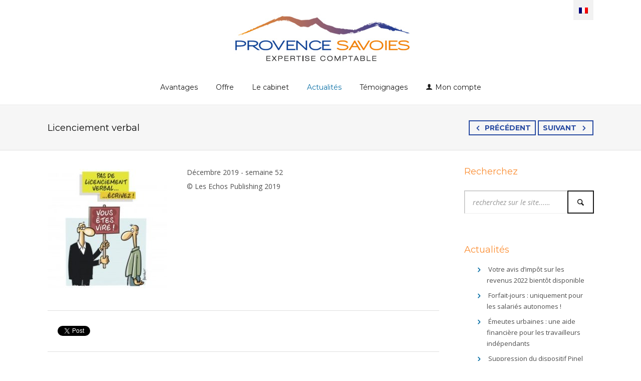

--- FILE ---
content_type: text/html; charset=UTF-8
request_url: https://www.provence-savoies.com/licenciement-verbal/
body_size: 10129
content:

	<!DOCTYPE html>
	<!--[if lt IE 9]>
	<html class="no-js ie lt-ie9" lang="fr-FR"><![endif]-->
	<!--[if IE 9]>
	<html class="no-js ie ie9" lang="fr-FR">   <![endif]-->
	<!--[if (gt IE 9)|!(IE)]><!-->
<html class="no-js no-ie" lang="fr-FR">    <!--<![endif]-->
	<head>
		<meta charset="UTF-8"/>
		<meta name="viewport" content="width=device-width, initial-scale=1, minimum-scale=1"/>
		<!--[if lt IE 9]>
		<script src="http://html5shim.googlecode.com/svn/trunk/html5.js"></script>
		<script src="https://www.provence-savoies.com/wp-content/themes/everything/data/js/selectivizr.min.js"></script>
		<![endif]-->
		<meta name='robots' content='index, follow, max-image-preview:large, max-snippet:-1, max-video-preview:-1' />
	<style>img:is([sizes="auto" i], [sizes^="auto," i]) { contain-intrinsic-size: 3000px 1500px }</style>
	<meta property="og:site_name" content="Provence Savoies" /><meta property="og:title" content="Licenciement verbal - Provence Savoies" /><meta property="og:locale" content="fr_FR" /><meta property="og:url" content="https://www.provence-savoies.com/licenciement-verbal/" /><meta property="og:description" content="L’employeur qui annonce publiquement le licenciement d’un salarié avant la tenue de l’entretien préalable au licenciement prononce un licenciement verbal dépourvu de cause réelle et sérieuse." /><meta property="og:image" content="https://www.provence-savoies.com/wp-content/uploads/2020/07/k4_14657957.jpg" />
	<!-- This site is optimized with the Yoast SEO plugin v25.5 - https://yoast.com/wordpress/plugins/seo/ -->
	<title>Licenciement verbal - Provence Savoies</title>
	<link rel="canonical" href="https://www.provence-savoies.com/licenciement-verbal/" />
	<meta property="og:locale" content="fr_FR" />
	<meta property="og:type" content="article" />
	<meta property="og:title" content="Licenciement verbal - Provence Savoies" />
	<meta property="og:description" content="L’employeur qui annonce publiquement le licenciement d’un salarié avant la tenue de l’entretien préalable au licenciement prononce un licenciement verbal dépourvu de cause réelle et sérieuse. En savoir +" />
	<meta property="og:url" content="https://www.provence-savoies.com/licenciement-verbal/" />
	<meta property="og:site_name" content="Provence Savoies" />
	<meta property="article:published_time" content="2019-12-24T15:00:00+00:00" />
	<meta property="article:modified_time" content="2020-07-08T10:04:47+00:00" />
	<meta property="og:image" content="https://www.provence-savoies.com/wp-content/uploads/2020/07/k4_14657957.jpg" />
	<meta property="og:image:width" content="550" />
	<meta property="og:image:height" content="240" />
	<meta property="og:image:type" content="image/jpeg" />
	<meta name="twitter:card" content="summary_large_image" />
	<script type="application/ld+json" class="yoast-schema-graph">{"@context":"https://schema.org","@graph":[{"@type":"WebPage","@id":"https://www.provence-savoies.com/licenciement-verbal/","url":"https://www.provence-savoies.com/licenciement-verbal/","name":"Licenciement verbal - Provence Savoies","isPartOf":{"@id":"https://www.provence-savoies.com/#website"},"primaryImageOfPage":{"@id":"https://www.provence-savoies.com/licenciement-verbal/#primaryimage"},"image":{"@id":"https://www.provence-savoies.com/licenciement-verbal/#primaryimage"},"thumbnailUrl":"https://www.provence-savoies.com/wp-content/uploads/2020/07/k4_14657957.jpg","datePublished":"2019-12-24T15:00:00+00:00","dateModified":"2020-07-08T10:04:47+00:00","author":{"@id":""},"breadcrumb":{"@id":"https://www.provence-savoies.com/licenciement-verbal/#breadcrumb"},"inLanguage":"fr-FR","potentialAction":[{"@type":"ReadAction","target":["https://www.provence-savoies.com/licenciement-verbal/"]}]},{"@type":"ImageObject","inLanguage":"fr-FR","@id":"https://www.provence-savoies.com/licenciement-verbal/#primaryimage","url":"https://www.provence-savoies.com/wp-content/uploads/2020/07/k4_14657957.jpg","contentUrl":"https://www.provence-savoies.com/wp-content/uploads/2020/07/k4_14657957.jpg","width":550,"height":240},{"@type":"BreadcrumbList","@id":"https://www.provence-savoies.com/licenciement-verbal/#breadcrumb","itemListElement":[{"@type":"ListItem","position":1,"name":"Accueil","item":"https://www.provence-savoies.com/"},{"@type":"ListItem","position":2,"name":"Actualités","item":"https://www.provence-savoies.com/actualites/"},{"@type":"ListItem","position":3,"name":"Licenciement verbal"}]},{"@type":"WebSite","@id":"https://www.provence-savoies.com/#website","url":"https://www.provence-savoies.com/","name":"Provence Savoies","description":"Expert comptable","potentialAction":[{"@type":"SearchAction","target":{"@type":"EntryPoint","urlTemplate":"https://www.provence-savoies.com/?s={search_term_string}"},"query-input":{"@type":"PropertyValueSpecification","valueRequired":true,"valueName":"search_term_string"}}],"inLanguage":"fr-FR"}]}</script>
	<!-- / Yoast SEO plugin. -->


<link rel='dns-prefetch' href='//ajax.googleapis.com' />

<link rel="alternate" type="application/rss+xml" title="Provence Savoies &raquo; Flux" href="https://www.provence-savoies.com/feed/" />
<link rel="alternate" type="application/rss+xml" title="Provence Savoies &raquo; Flux des commentaires" href="https://www.provence-savoies.com/comments/feed/" />
<style id='wp-emoji-styles-inline-css' type='text/css'>

	img.wp-smiley, img.emoji {
		display: inline !important;
		border: none !important;
		box-shadow: none !important;
		height: 1em !important;
		width: 1em !important;
		margin: 0 0.07em !important;
		vertical-align: -0.1em !important;
		background: none !important;
		padding: 0 !important;
	}
</style>
<link data-minify="1" rel='stylesheet' id='wpa-css-css' href='https://www.provence-savoies.com/wp-content/cache/min/1/wp-content/plugins/honeypot/includes/css/wpa.css?ver=1753387565' type='text/css' media='all' />
<link rel='stylesheet' id='wpml-legacy-horizontal-list-0-css' href='https://www.provence-savoies.com/wp-content/plugins/sitepress-multilingual-cms/templates/language-switchers/legacy-list-horizontal/style.min.css?ver=1' type='text/css' media='all' />
<style id='wpml-legacy-horizontal-list-0-inline-css' type='text/css'>
.wpml-ls-statics-shortcode_actions{background-color:#eeeeee;}.wpml-ls-statics-shortcode_actions, .wpml-ls-statics-shortcode_actions .wpml-ls-sub-menu, .wpml-ls-statics-shortcode_actions a {border-color:#cdcdcd;}.wpml-ls-statics-shortcode_actions a, .wpml-ls-statics-shortcode_actions .wpml-ls-sub-menu a, .wpml-ls-statics-shortcode_actions .wpml-ls-sub-menu a:link, .wpml-ls-statics-shortcode_actions li:not(.wpml-ls-current-language) .wpml-ls-link, .wpml-ls-statics-shortcode_actions li:not(.wpml-ls-current-language) .wpml-ls-link:link {color:#444444;background-color:#ffffff;}.wpml-ls-statics-shortcode_actions .wpml-ls-sub-menu a:hover,.wpml-ls-statics-shortcode_actions .wpml-ls-sub-menu a:focus, .wpml-ls-statics-shortcode_actions .wpml-ls-sub-menu a:link:hover, .wpml-ls-statics-shortcode_actions .wpml-ls-sub-menu a:link:focus {color:#000000;background-color:#eeeeee;}.wpml-ls-statics-shortcode_actions .wpml-ls-current-language > a {color:#444444;background-color:#ffffff;}.wpml-ls-statics-shortcode_actions .wpml-ls-current-language:hover>a, .wpml-ls-statics-shortcode_actions .wpml-ls-current-language>a:focus {color:#000000;background-color:#eeeeee;}
</style>
<link data-minify="1" rel='stylesheet' id='everything-style-css' href='https://www.provence-savoies.com/wp-content/cache/min/1/wp-content/themes/everything/data/css/style.min.css?ver=1753387565' type='text/css' media='all' />
<link rel='stylesheet' id='everything-scheme-css' href='https://www.provence-savoies.com/wp-content/themes/everything/data/css/bright.min.css?ver=4.12.1' type='text/css' media='all' />
<link rel='stylesheet' id='everything-mobile-css' href='https://www.provence-savoies.com/wp-content/themes/everything/data/css/mobile.min.css?ver=4.12.1' type='text/css' media='only screen and (max-width: 767px)' />
<link data-minify="1" rel='stylesheet' id='everything-stylesheet-css' href='https://www.provence-savoies.com/wp-content/cache/min/1/wp-content/themes/everything-child/style.css?ver=1753387565' type='text/css' media='all' />
<link data-minify="1" rel='stylesheet' id='ms-main-css' href='https://www.provence-savoies.com/wp-content/cache/min/1/wp-content/plugins/masterslider/public/assets/css/masterslider.main.css?ver=1753387565' type='text/css' media='all' />
<link data-minify="1" rel='stylesheet' id='ms-custom-css' href='https://www.provence-savoies.com/wp-content/cache/min/1/wp-content/uploads/masterslider/custom.css?ver=1753387565' type='text/css' media='all' />
<style id='rocket-lazyload-inline-css' type='text/css'>
.rll-youtube-player{position:relative;padding-bottom:56.23%;height:0;overflow:hidden;max-width:100%;}.rll-youtube-player:focus-within{outline: 2px solid currentColor;outline-offset: 5px;}.rll-youtube-player iframe{position:absolute;top:0;left:0;width:100%;height:100%;z-index:100;background:0 0}.rll-youtube-player img{bottom:0;display:block;left:0;margin:auto;max-width:100%;width:100%;position:absolute;right:0;top:0;border:none;height:auto;-webkit-transition:.4s all;-moz-transition:.4s all;transition:.4s all}.rll-youtube-player img:hover{-webkit-filter:brightness(75%)}.rll-youtube-player .play{height:100%;width:100%;left:0;top:0;position:absolute;background:url(https://www.provence-savoies.com/wp-content/plugins/wp-rocket/assets/img/youtube.png) no-repeat center;background-color: transparent !important;cursor:pointer;border:none;}
</style>
<script type="text/javascript" src="//ajax.googleapis.com/ajax/libs/webfont/1.4.7/webfont.js?ver=1.4.7" id="everything-child-webfont-js"></script>
<script type="text/javascript" src="https://www.provence-savoies.com/wp-includes/js/jquery/jquery.min.js?ver=3.7.1" id="jquery-core-js"></script>
<script type="text/javascript" src="https://www.provence-savoies.com/wp-includes/js/jquery/jquery-migrate.min.js?ver=3.4.1" id="jquery-migrate-js"></script>
<link rel="https://api.w.org/" href="https://www.provence-savoies.com/wp-json/" /><link rel="alternate" title="JSON" type="application/json" href="https://www.provence-savoies.com/wp-json/wp/v2/posts/1243" /><link rel="EditURI" type="application/rsd+xml" title="RSD" href="https://www.provence-savoies.com/xmlrpc.php?rsd" />
<link rel='shortlink' href='https://www.provence-savoies.com/?p=1243' />
<link rel="alternate" title="oEmbed (JSON)" type="application/json+oembed" href="https://www.provence-savoies.com/wp-json/oembed/1.0/embed?url=https%3A%2F%2Fwww.provence-savoies.com%2Flicenciement-verbal%2F" />
<link rel="alternate" title="oEmbed (XML)" type="text/xml+oembed" href="https://www.provence-savoies.com/wp-json/oembed/1.0/embed?url=https%3A%2F%2Fwww.provence-savoies.com%2Flicenciement-verbal%2F&#038;format=xml" />
<meta name="generator" content="WPML ver:4.7.6 stt:1,4;" />

		<!-- GA Google Analytics @ https://m0n.co/ga -->
		<script async src="https://www.googletagmanager.com/gtag/js?id=UA-111382106-1"></script>
		<script>
			window.dataLayer = window.dataLayer || [];
			function gtag(){dataLayer.push(arguments);}
			gtag('js', new Date());
			gtag('config', 'UA-111382106-1');
		</script>

	<script>var ms_grabbing_curosr='https://www.provence-savoies.com/wp-content/plugins/masterslider/public/assets/css/common/grabbing.cur',ms_grab_curosr='https://www.provence-savoies.com/wp-content/plugins/masterslider/public/assets/css/common/grab.cur';</script>
<meta name="generator" content="MasterSlider 3.6.5 - Responsive Touch Image Slider" />
    <script type="text/javascript" src="https://platform.linkedin.com/badges/js/profile.js" async defer></script>
    <link rel="shortcut icon" href="https://www.provence-savoies.com/wp-content/themes/everything/data/img/favicon/p.ico" />
<style>
a,
a.alt:hover,
.alt a:hover,
h1 a:hover, h2 a:hover, h3 a:hover, h4 a:hover, h5 a:hover, h6 a:hover,
.color,
.toggles > div > h3:hover > i,
.nav-menu a:hover,
.nav-menu .current > a, .nav-menu .current > a:hover,
.mobile-nav-menu a:hover,
.mobile-nav-menu .current > a, .mobile-nav-menu .current > a:hover,
.aside-nav-menu a:hover,
.aside-nav-menu .current:not(.current-menu-parent):not(.current-menu-ancestor) > a, .aside-nav-menu .current:not(.current-menu-parent):not(.current-menu-ancestor) > a:hover {
color: #0a70a6;
}
mark,
.background-color,
.sy-pager li.sy-active a {
background-color: #0a70a6;
}
.zoom-hover > .zoom-hover-overlay {
background-color: rgba(10, 112, 166, 0.75);
}
blockquote.bar,
.sticky:before {
border-color: #0a70a6;
}
.mejs-container .mejs-controls .mejs-time-rail .mejs-time-current {
background-color: #0a70a6;
}
</style>
<script>
if (typeof WebFont != 'undefined') {
WebFont.load({
google: {families: ["Open+Sans:400,400italic,700,700italic:greek-ext,cyrillic-ext,latin-ext,cyrillic,greek,latin,vietnamese","Montserrat:400,400italic,700,700italic:cyrillic-ext,latin-ext,cyrillic,latin,vietnamese"]},
active: function() {
if (document.createEvent) {
var e = document.createEvent('HTMLEvents');
e.initEvent('webfontactive', true, false);
document.dispatchEvent(e);
} else {
document.documentElement['webfontactive']++;
}
}
});
}
everythingConfig = {"fancyboxOptions":[],"zoomHoverIcons":{"default":"icon-plus-circled","image":"icon-search","mail":"icon-mail","title":"icon-arrow-line-right"},"captions":{"bricksAllButton":"all"}};
(function($) {
$(document).ready(function($) {
$('.widget_pages, .widget_archive, .widget_categories, .widget_recent_entries, .widget_recent_comments, .widget_display_forums, .widget_display_replies, .widget_display_topics, .widget_display_views').each(function() {
$('ul', this).addClass('fancy alt');
$('li', this).prepend($('<i />', {'class': 'icon-right-open'}));
if ($(this).closest('#content').length > 0) {
$('li > .icon-right-open', this).addClass('color');
}
});
$('.widget_meta, .widget_nav_menu').each(function() {
if ($(this).is('#content .widget')) {
$('> div:has(> ul)', this).replaceWith(function() { return $(this).contents(); });
$('ul:first', this).wrap('<nav class="aside-nav-menu"></nav>');
} else {
$('ul', this).addClass('fancy alt');
$('li', this).prepend($('<i />', {'class': 'icon-right-open'}));
}
});
});
})(jQuery);
</script>
<noscript><style id="rocket-lazyload-nojs-css">.rll-youtube-player, [data-lazy-src]{display:none !important;}</style></noscript>	<meta name="generator" content="WP Rocket 3.19.2.1" data-wpr-features="wpr_lazyload_images wpr_lazyload_iframes wpr_image_dimensions wpr_minify_css wpr_desktop" /></head>

<body class="everything-child-4-12-1-child-1-0 wp-singular post-template-default single single-post postid-1243 single-format-standard wp-theme-everything wp-child-theme-everything-child _masterslider _msp_version_3.6.5 lang-fr layout-open scheme-bright">

<div data-rocket-location-hash="99bb46786fd5bd31bcd7bdc067ad247a" id="wrapper">

	<div id="top-bar"
	     class="outer-container edge-bar fixed">

												
	</div><!-- // .outer-container -->

	<header data-rocket-location-hash="1ff9a29c68296351f496482173f92af6" id="header" class="outer-container detached-background detached-border centered fixed">

		<div data-rocket-location-hash="a07ea42f7826adb30ee53f29399bc39c" class="container">

			<div class="section">

				
<div class="lang_sel_list_horizontal wpml-ls-statics-shortcode_actions wpml-ls wpml-ls-legacy-list-horizontal" id="lang_sel_list">
	<ul><li class="icl-fr wpml-ls-slot-shortcode_actions wpml-ls-item wpml-ls-item-fr wpml-ls-current-language wpml-ls-first-item wpml-ls-last-item wpml-ls-item-legacy-list-horizontal">
				<a href="https://www.provence-savoies.com/licenciement-verbal/" class="wpml-ls-link">
                                                        <img width="18" height="12"
            class="wpml-ls-flag iclflag"
            src="data:image/svg+xml,%3Csvg%20xmlns='http://www.w3.org/2000/svg'%20viewBox='0%200%2018%2012'%3E%3C/svg%3E"
            alt="Français"
           
           
    data-lazy-src="https://www.provence-savoies.com/wp-content/plugins/sitepress-multilingual-cms/res/flags/fr.png" /><noscript><img width="18" height="12"
            class="wpml-ls-flag iclflag"
            src="https://www.provence-savoies.com/wp-content/plugins/sitepress-multilingual-cms/res/flags/fr.png"
            alt="Français"
           
           
    /></noscript></a>
			</li></ul>
</div>

				<span class="helper">
															<a id="mobile-section-toggle" title="Menu"><i
											class="icon-menu"></i></a>
													</span>

				<div>
				<div id="logo" class="shrunken">
										<a href="https://www.provence-savoies.com/" title="Provence Savoies"
					   rel="home"><img width="397" height="118" src="data:image/svg+xml,%3Csvg%20xmlns='http://www.w3.org/2000/svg'%20viewBox='0%200%20397%20118'%3E%3C/svg%3E" class="attachment-full size-full" alt="Provence Savoies" decoding="async" data-lazy-srcset="https://www.provence-savoies.com/wp-content/uploads/2017/08/ProvenceSavoie_Logo.jpg 397w, https://www.provence-savoies.com/wp-content/uploads/2017/08/ProvenceSavoie_Logo-300x89.jpg 300w, https://www.provence-savoies.com/wp-content/uploads/2017/08/ProvenceSavoie_Logo-202x60.jpg 202w, https://www.provence-savoies.com/wp-content/uploads/2017/08/ProvenceSavoie_Logo-56x17.jpg 56w, https://www.provence-savoies.com/wp-content/uploads/2017/08/ProvenceSavoie_Logo-350x104.jpg 350w, https://www.provence-savoies.com/wp-content/uploads/2017/08/ProvenceSavoie_Logo-258x77.jpg 258w, https://www.provence-savoies.com/wp-content/uploads/2017/08/ProvenceSavoie_Logo-112x33.jpg 112w" data-lazy-sizes="(max-width: 397px) 100vw, 397px" data-lazy-src="https://www.provence-savoies.com/wp-content/uploads/2017/08/ProvenceSavoie_Logo.jpg" /><noscript><img width="397" height="118" src="https://www.provence-savoies.com/wp-content/uploads/2017/08/ProvenceSavoie_Logo.jpg" class="attachment-full size-full" alt="Provence Savoies" decoding="async" srcset="https://www.provence-savoies.com/wp-content/uploads/2017/08/ProvenceSavoie_Logo.jpg 397w, https://www.provence-savoies.com/wp-content/uploads/2017/08/ProvenceSavoie_Logo-300x89.jpg 300w, https://www.provence-savoies.com/wp-content/uploads/2017/08/ProvenceSavoie_Logo-202x60.jpg 202w, https://www.provence-savoies.com/wp-content/uploads/2017/08/ProvenceSavoie_Logo-56x17.jpg 56w, https://www.provence-savoies.com/wp-content/uploads/2017/08/ProvenceSavoie_Logo-350x104.jpg 350w, https://www.provence-savoies.com/wp-content/uploads/2017/08/ProvenceSavoie_Logo-258x77.jpg 258w, https://www.provence-savoies.com/wp-content/uploads/2017/08/ProvenceSavoie_Logo-112x33.jpg 112w" sizes="(max-width: 397px) 100vw, 397px" /></noscript></a>
				</div><!-- // #logo -->

									<nav class="nav-menu main">
						<ul id="menu-menu-principal" class=""><li id="menu-item-182" class="menu-item menu-item-type-post_type menu-item-object-page menu-item-182"><a href="https://www.provence-savoies.com/avantages/">Avantages</a></li>
<li id="menu-item-184" class="menu-item menu-item-type-post_type menu-item-object-page menu-item-184"><a href="https://www.provence-savoies.com/offre/">Offre</a></li>
<li id="menu-item-183" class="menu-item menu-item-type-post_type menu-item-object-page menu-item-183"><a href="https://www.provence-savoies.com/le-cabinet/">Le cabinet</a></li>
<li id="menu-item-1832" class="menu-item menu-item-type-post_type menu-item-object-page current current_page_parent menu-item-1832"><a href="https://www.provence-savoies.com/actualites/">Actualités</a></li>
<li id="menu-item-186" class="menu-item menu-item-type-taxonomy menu-item-object-category menu-item-186"><a href="https://www.provence-savoies.com/category/temoignages/">Témoignages</a></li>
<li id="menu-item-5035" class="my-account menu-item menu-item-type-custom menu-item-object-custom menu-item-5035"><a href="https://provence-savoies.neoexpert.eu/login">Mon compte</a></li>
</ul>					</nav>
				
				</div>
				<span class="helper">
													</span>

			</div>

			<div id="mobile-section">

									<nav class="mobile-nav-menu main">
						<ul id="menu-menu-principal-1" class=""><li class="menu-item menu-item-type-post_type menu-item-object-page menu-item-182"><a href="https://www.provence-savoies.com/avantages/">Avantages</a></li>
<li class="menu-item menu-item-type-post_type menu-item-object-page menu-item-184"><a href="https://www.provence-savoies.com/offre/">Offre</a></li>
<li class="menu-item menu-item-type-post_type menu-item-object-page menu-item-183"><a href="https://www.provence-savoies.com/le-cabinet/">Le cabinet</a></li>
<li class="menu-item menu-item-type-post_type menu-item-object-page current current_page_parent menu-item-1832"><a href="https://www.provence-savoies.com/actualites/">Actualités</a></li>
<li class="menu-item menu-item-type-taxonomy menu-item-object-category menu-item-186"><a href="https://www.provence-savoies.com/category/temoignages/">Témoignages</a></li>
<li class="my-account menu-item menu-item-type-custom menu-item-object-custom menu-item-5035"><a href="https://provence-savoies.neoexpert.eu/login">Mon compte</a></li>
</ul>					</nav>
									
			</div>

		</div><!-- // .container -->

	</header><!-- // #header -->


	<div data-rocket-location-hash="8cb5b160a01bbbc9545879faa1bb656d" id="content" class="outer-container detached-background">





<div data-rocket-location-hash="876e03cc9b2c64e04d5bccc3f389c866" id="headline" class="outer-container">

	<div data-rocket-location-hash="ca23f7c07336b7cf8c7766d2ffffc9d9" class="container">

		<section class="section">
			
<div class="nav">

			<a class="button small" href="https://www.provence-savoies.com/trottinettes-electriques/" title="Trottinettes électriques">
			<i class="icon-left-open"></i><span>précédent</span>
		</a>
	
			<a class="button small" href="https://www.provence-savoies.com/revenus-des-travailleurs-independants/" title="Revenus des travailleurs indépendants">
			<span>suivant</span><i class="icon-right-open"></i>
		</a>
	
</div>			<h1>Licenciement verbal</h1>
		</section>

	</div>

</div><!-- // .outer-container -->
	<div class="container">

<div class="main alpha" style="padding: 0 308px 0 0px; margin: 0 -308px 0 -0px;">

	<section class="section">
		<article id="post-1243" class="post hentry post-1243 type-post status-publish format-standard has-post-thumbnail category-dessin">
	<figure class="thumbnail alignleft fixed">
					<div class="">
				<img width="238" height="238" src="data:image/svg+xml,%3Csvg%20xmlns='http://www.w3.org/2000/svg'%20viewBox='0%200%20238%20238'%3E%3C/svg%3E" class="attachment-post-thumbnail size-post-thumbnail wp-post-image" alt="" decoding="async" fetchpriority="high" data-lazy-srcset="https://www.provence-savoies.com/wp-content/uploads/2020/07/k4_14657957-238x238.jpg 238w, https://www.provence-savoies.com/wp-content/uploads/2020/07/k4_14657957-150x150.jpg 150w, https://www.provence-savoies.com/wp-content/uploads/2020/07/k4_14657957-56x56.jpg 56w, https://www.provence-savoies.com/wp-content/uploads/2020/07/k4_14657957-112x112.jpg 112w" data-lazy-sizes="(max-width: 238px) 100vw, 238px" data-lazy-src="https://www.provence-savoies.com/wp-content/uploads/2020/07/k4_14657957-238x238.jpg" /><noscript><img width="238" height="238" src="https://www.provence-savoies.com/wp-content/uploads/2020/07/k4_14657957-238x238.jpg" class="attachment-post-thumbnail size-post-thumbnail wp-post-image" alt="" decoding="async" fetchpriority="high" srcset="https://www.provence-savoies.com/wp-content/uploads/2020/07/k4_14657957-238x238.jpg 238w, https://www.provence-savoies.com/wp-content/uploads/2020/07/k4_14657957-150x150.jpg 150w, https://www.provence-savoies.com/wp-content/uploads/2020/07/k4_14657957-56x56.jpg 56w, https://www.provence-savoies.com/wp-content/uploads/2020/07/k4_14657957-112x112.jpg 112w" sizes="(max-width: 238px) 100vw, 238px" /></noscript>			</div>
			</figure>
<!DOCTYPE html PUBLIC "-//W3C//DTD HTML 4.01 Transitional//EN" "http://www.w3.org/TR/html4/loose.dtd">


         <p>Décembre 2019 - semaine 52</p>
      


 © Les Echos Publishing


2019



</article>
	</section>

		<section class="section"><ul class="meta social"><li><div class="fb-like" data-href="https://www.provence-savoies.com/licenciement-verbal/" data-send="false" data-layout="button_count" data-show-faces="false"></div></li><li><a class="twitter-share-button" href="https://twitter.com/share" data-url="https://www.provence-savoies.com/licenciement-verbal/" data-text="Licenciement verbal" data-count="horizontal">Tweet</a></li><li><div class="g-plusone" data-href="https://www.provence-savoies.com/licenciement-verbal/" data-size="medium" data-annotation="bubble"></div></li></ul></section>	<section class="section"><ul class="meta alt"><li class="published updated"><a href="https://www.provence-savoies.com/2019/12/" title="View all posts from décembre"><i class="icon-clock"></i>24 décembre 2019</a></li></ul></section>	


					</div><aside id="aside-right-2" class="aside beta" style="width: 308px;"><section id="search-2" class="section widget widget_search"><h2 class="title">Recherchez</h2><form method="get" action="https://www.provence-savoies.com/" class="search" role="search"><input type="search" name="s" value="" placeholder="Recherchez sur le site...&hellip;" /><button type="submit"><i class="icon-search"></i></button></form></section>
		<section id="recent-posts-2" class="section widget widget_recent_entries">
		<h2 class="title">Actualités</h2>
		<ul>
											<li>
					<a href="https://www.provence-savoies.com/votre-avis-dimpot-sur-les-revenus-2022-bientot-disponible/">Votre avis d’impôt sur les revenus 2022 bientôt disponible</a>
									</li>
											<li>
					<a href="https://www.provence-savoies.com/forfait-jours-uniquement-pour-les-salaries-autonomes/">Forfait-jours : uniquement pour les salariés autonomes !</a>
									</li>
											<li>
					<a href="https://www.provence-savoies.com/emeutes-urbaines-une-aide-financiere-pour-les-travailleurs-independants/">Émeutes urbaines : une aide financière pour les travailleurs indépendants</a>
									</li>
											<li>
					<a href="https://www.provence-savoies.com/suppression-du-dispositif-pinel/">Suppression du dispositif Pinel</a>
									</li>
											<li>
					<a href="https://www.provence-savoies.com/une-nouvelle-obligation-dinformation-pour-la-restauration-de-plats-a-emporter-ou-a-livrer/">Une nouvelle obligation d’information pour la restauration de plats à emporter ou à livrer</a>
									</li>
					</ul>

		</section></aside>
				</div><!-- // .container -->

			</div><!-- // .outer-container -->

			
			<div data-rocket-location-hash="d5d2d5501cc25467c19fbfacb64ded8a" id="bottom" class="outer-container">

				
<div data-rocket-location-hash="3a6d23777c8213a896ff51f10239ea6d" id="footer">

	<div class="container">

		<section class="section">

			<div class="columns alt-mobile">
				<ul>
											<li class="col-1-2">
							<div id="custom_html-2" class="widget_text widget widget_custom_html"><div class="textwidget custom-html-widget"><iframe src="about:blank" width="600" height="300" style="border:0;" allowfullscreen="" loading="lazy" referrerpolicy="no-referrer-when-downgrade" data-rocket-lazyload="fitvidscompatible" data-lazy-src="https://www.google.com/maps/embed?pb=!1m18!1m12!1m3!1d2999.9439020135605!2d4.818637620775404!3d43.79473051444678!2m3!1f0!2f0!3f0!3m2!1i1024!2i768!4f13.1!3m3!1m2!1s0x12b5e4471a484661%3A0x5a9970c4311a535a!2sCabinet%20d&#039;Expertise%20Comptable%20Provence%20Savoies!5e1!3m2!1sfr!2sfr!4v1753308816602!5m2!1sfr!2sfr"></iframe><noscript><iframe src="https://www.google.com/maps/embed?pb=!1m18!1m12!1m3!1d2999.9439020135605!2d4.818637620775404!3d43.79473051444678!2m3!1f0!2f0!3f0!3m2!1i1024!2i768!4f13.1!3m3!1m2!1s0x12b5e4471a484661%3A0x5a9970c4311a535a!2sCabinet%20d&#39;Expertise%20Comptable%20Provence%20Savoies!5e1!3m2!1sfr!2sfr!4v1753308816602!5m2!1sfr!2sfr" width="600" height="300" style="border:0;" allowfullscreen="" loading="lazy" referrerpolicy="no-referrer-when-downgrade"></iframe></noscript></div></div>						</li>
											<li class="col-1-4">
										<div id="everything-child-unwrapped-text-3" class="widget widget-unwrapped-text">
				
				<h4>Cabinet Provence Savoies</h4>
<b>Expertise comptable</b> et <b>commissariat aux comptes</b> à Saint-Rémy de Provence.<br/>
<b>Tel :</b> +33 (0)4 90 92 12 78
			</div><div id="nav_menu-2" class="widget widget_nav_menu"><div class="menu-menu-pied-de-page-container"><ul id="menu-menu-pied-de-page" class="menu"><li id="menu-item-104" class="menu-item menu-item-type-post_type menu-item-object-page menu-item-104"><a href="https://www.provence-savoies.com/mentions-legales/">Mentions légales</a></li>
<li id="menu-item-192" class="menu-item menu-item-type-post_type menu-item-object-page menu-item-192"><a href="https://www.provence-savoies.com/le-cabinet/contact/">Contact</a></li>
</ul></div></div>						</li>
											<li class="col-1-4">
										<div id="everything-child-contact-2" class="widget widget-contact">
				
							<form class="contact-form" action="https://www.provence-savoies.com/wp-admin/admin-ajax.php" method="post">
				<input type="hidden" name="action" value="everything-child_contact_form" />
				<p><input type="text" name="name" placeholder="Nom*" required /></p><p><input type="email" name="email" placeholder="E-mail*" required /></p><p><input type="text" name="subject" placeholder="Sujet" /></p><p><textarea class="full-width" name="message" placeholder="Message" required></textarea></p>
				<p>
					<input type="submit" value="Envoyer&nbsp;&rsaquo;" />
					<i class="icon-arrows-ccw load"></i>
					<span class="msg small"></span>
				</p>
			</form>
			</div>						</li>
									</ul>
			</div><!-- // .columns -->

		</section>

	</div><!-- // .container -->

</div><!-- // #footer -->
				
					<footer data-rocket-location-hash="470234d5a7a7a4229a1181e525568c83" id="end-note" class="edge-bar">

							<section class="container as-table site-footer">
								<div class="left-side">
                                    <p>
                                        <a class="footer-logo" title="Compagnie Nationale des Commissaires aux Comptes" href="https://www.cncc.fr/"><img width="100" height="50" alt="CNCC" src="data:image/svg+xml,%3Csvg%20xmlns='http://www.w3.org/2000/svg'%20viewBox='0%200%20100%2050'%3E%3C/svg%3E" data-lazy-src="https://www.provence-savoies.com/wp-content/uploads/2017/12/Logo-CAC_horizontal_Noir.png"><noscript><img width="100" height="50" alt="CNCC" src="https://www.provence-savoies.com/wp-content/uploads/2017/12/Logo-CAC_horizontal_Noir.png"></noscript></a><a class="footer-logo" title="Experts Comptables" href="http://www.experts-comptables.fr/"><img width="100" height="50" alt="Experts Comptables" src="data:image/svg+xml,%3Csvg%20xmlns='http://www.w3.org/2000/svg'%20viewBox='0%200%20100%2050'%3E%3C/svg%3E" data-lazy-src="https://www.provence-savoies.com/wp-content/uploads/2017/08/ec-logo.png"><noscript><img width="100" height="50" alt="Experts Comptables" src="https://www.provence-savoies.com/wp-content/uploads/2017/08/ec-logo.png"></noscript></a>                                    </p>
                                </div>

								<div class="right-side">
                                    <p>
                                                                                &copy; Copyright 2026 - Provence Savoies 
                                        <br>
                                        <span id="footer-info">
                                            Réalisation
                                                                                            <a href="https://www.glanum.com" title="Agence de communication digitale" rel="nofollow" style="display: inline-block;">
                                                <img width="364" height="81" src="data:image/svg+xml,%3Csvg%20xmlns='http://www.w3.org/2000/svg'%20viewBox='0%200%20364%2081'%3E%3C/svg%3E" alt="Communication Avignon" data-lazy-src="https://www.provence-savoies.com/wp-content/themes/everything-child/images/logo-glanum.svg"><noscript><img width="364" height="81" src="https://www.provence-savoies.com/wp-content/themes/everything-child/images/logo-glanum.svg" alt="Communication Avignon"></noscript>
                                            </a>
                                                                                    </span>
                                    </p>

                                </div>
							</section>

					</footer><!-- // #end-note -->

				
			</div><!-- // .outer-container -->

		</div><!-- // #wrapper -->

		<script type="speculationrules">
{"prefetch":[{"source":"document","where":{"and":[{"href_matches":"\/*"},{"not":{"href_matches":["\/wp-*.php","\/wp-admin\/*","\/wp-content\/uploads\/*","\/wp-content\/*","\/wp-content\/plugins\/*","\/wp-content\/themes\/everything-child\/*","\/wp-content\/themes\/everything\/*","\/*\\?(.+)"]}},{"not":{"selector_matches":"a[rel~=\"nofollow\"]"}},{"not":{"selector_matches":".no-prefetch, .no-prefetch a"}}]},"eagerness":"conservative"}]}
</script>
<script type="text/javascript" src="https://platform.linkedin.com/badges/js/profile.js" async defer></script>
<script type="text/javascript" src="https://www.provence-savoies.com/wp-content/plugins/honeypot/includes/js/wpa.js?ver=2.2.13" id="wpascript-js"></script>
<script type="text/javascript" id="wpascript-js-after">
/* <![CDATA[ */
wpa_field_info = {"wpa_field_name":"xategr8897","wpa_field_value":469512,"wpa_add_test":"no"}
/* ]]> */
</script>
<script type="text/javascript" src="https://www.provence-savoies.com/wp-content/themes/everything/data/js/everything.min.js?ver=4.12.1" id="everything-script-js"></script>
<script type="text/javascript" id="everything-child-social-media-api-js-extra">
/* <![CDATA[ */
var drone_social_media_api = {"locale":"fr_FR"};
/* ]]> */
</script>
<script type="text/javascript" src="https://www.provence-savoies.com/wp-content/themes/everything/vendor/webberwebber/drone/js/social-media-api.js?ver=5.9.2" id="everything-child-social-media-api-js"></script>
<script>window.lazyLoadOptions=[{elements_selector:"img[data-lazy-src],.rocket-lazyload,iframe[data-lazy-src]",data_src:"lazy-src",data_srcset:"lazy-srcset",data_sizes:"lazy-sizes",class_loading:"lazyloading",class_loaded:"lazyloaded",threshold:300,callback_loaded:function(element){if(element.tagName==="IFRAME"&&element.dataset.rocketLazyload=="fitvidscompatible"){if(element.classList.contains("lazyloaded")){if(typeof window.jQuery!="undefined"){if(jQuery.fn.fitVids){jQuery(element).parent().fitVids()}}}}}},{elements_selector:".rocket-lazyload",data_src:"lazy-src",data_srcset:"lazy-srcset",data_sizes:"lazy-sizes",class_loading:"lazyloading",class_loaded:"lazyloaded",threshold:300,}];window.addEventListener('LazyLoad::Initialized',function(e){var lazyLoadInstance=e.detail.instance;if(window.MutationObserver){var observer=new MutationObserver(function(mutations){var image_count=0;var iframe_count=0;var rocketlazy_count=0;mutations.forEach(function(mutation){for(var i=0;i<mutation.addedNodes.length;i++){if(typeof mutation.addedNodes[i].getElementsByTagName!=='function'){continue}
if(typeof mutation.addedNodes[i].getElementsByClassName!=='function'){continue}
images=mutation.addedNodes[i].getElementsByTagName('img');is_image=mutation.addedNodes[i].tagName=="IMG";iframes=mutation.addedNodes[i].getElementsByTagName('iframe');is_iframe=mutation.addedNodes[i].tagName=="IFRAME";rocket_lazy=mutation.addedNodes[i].getElementsByClassName('rocket-lazyload');image_count+=images.length;iframe_count+=iframes.length;rocketlazy_count+=rocket_lazy.length;if(is_image){image_count+=1}
if(is_iframe){iframe_count+=1}}});if(image_count>0||iframe_count>0||rocketlazy_count>0){lazyLoadInstance.update()}});var b=document.getElementsByTagName("body")[0];var config={childList:!0,subtree:!0};observer.observe(b,config)}},!1)</script><script data-no-minify="1" async src="https://www.provence-savoies.com/wp-content/plugins/wp-rocket/assets/js/lazyload/17.8.3/lazyload.min.js"></script><script>function lazyLoadThumb(e,alt,l){var t='<img data-lazy-src="https://i.ytimg.com/vi/ID/hqdefault.jpg" alt="" width="480" height="360"><noscript><img src="https://i.ytimg.com/vi/ID/hqdefault.jpg" alt="" width="480" height="360"></noscript>',a='<button class="play" aria-label="Lire la vidéo Youtube"></button>';if(l){t=t.replace('data-lazy-','');t=t.replace('loading="lazy"','');t=t.replace(/<noscript>.*?<\/noscript>/g,'');}t=t.replace('alt=""','alt="'+alt+'"');return t.replace("ID",e)+a}function lazyLoadYoutubeIframe(){var e=document.createElement("iframe"),t="ID?autoplay=1";t+=0===this.parentNode.dataset.query.length?"":"&"+this.parentNode.dataset.query;e.setAttribute("src",t.replace("ID",this.parentNode.dataset.src)),e.setAttribute("frameborder","0"),e.setAttribute("allowfullscreen","1"),e.setAttribute("allow","accelerometer; autoplay; encrypted-media; gyroscope; picture-in-picture"),this.parentNode.parentNode.replaceChild(e,this.parentNode)}document.addEventListener("DOMContentLoaded",function(){var exclusions=[];var e,t,p,u,l,a=document.getElementsByClassName("rll-youtube-player");for(t=0;t<a.length;t++)(e=document.createElement("div")),(u='https://i.ytimg.com/vi/ID/hqdefault.jpg'),(u=u.replace('ID',a[t].dataset.id)),(l=exclusions.some(exclusion=>u.includes(exclusion))),e.setAttribute("data-id",a[t].dataset.id),e.setAttribute("data-query",a[t].dataset.query),e.setAttribute("data-src",a[t].dataset.src),(e.innerHTML=lazyLoadThumb(a[t].dataset.id,a[t].dataset.alt,l)),a[t].appendChild(e),(p=e.querySelector(".play")),(p.onclick=lazyLoadYoutubeIframe)});</script>
	<script>var rocket_beacon_data = {"ajax_url":"https:\/\/www.provence-savoies.com\/wp-admin\/admin-ajax.php","nonce":"531a764a7e","url":"https:\/\/www.provence-savoies.com\/licenciement-verbal","is_mobile":false,"width_threshold":1600,"height_threshold":700,"delay":500,"debug":null,"status":{"atf":true,"lrc":true,"preconnect_external_domain":true},"elements":"img, video, picture, p, main, div, li, svg, section, header, span","lrc_threshold":1800,"preconnect_external_domain_elements":["link","script","iframe"],"preconnect_external_domain_exclusions":["static.cloudflareinsights.com","rel=\"profile\"","rel=\"preconnect\"","rel=\"dns-prefetch\"","rel=\"icon\""]}</script><script data-name="wpr-wpr-beacon" src='https://www.provence-savoies.com/wp-content/plugins/wp-rocket/assets/js/wpr-beacon.min.js' async></script></body>

</html>
<!-- This website is like a Rocket, isn't it? Performance optimized by WP Rocket. Learn more: https://wp-rocket.me -->

--- FILE ---
content_type: text/html; charset=utf-8
request_url: https://accounts.google.com/o/oauth2/postmessageRelay?parent=https%3A%2F%2Fwww.provence-savoies.com&jsh=m%3B%2F_%2Fscs%2Fabc-static%2F_%2Fjs%2Fk%3Dgapi.lb.en.2kN9-TZiXrM.O%2Fd%3D1%2Frs%3DAHpOoo_B4hu0FeWRuWHfxnZ3V0WubwN7Qw%2Fm%3D__features__
body_size: 163
content:
<!DOCTYPE html><html><head><title></title><meta http-equiv="content-type" content="text/html; charset=utf-8"><meta http-equiv="X-UA-Compatible" content="IE=edge"><meta name="viewport" content="width=device-width, initial-scale=1, minimum-scale=1, maximum-scale=1, user-scalable=0"><script src='https://ssl.gstatic.com/accounts/o/2580342461-postmessagerelay.js' nonce="vIO0f__X5B2lVzNsvH6BSQ"></script></head><body><script type="text/javascript" src="https://apis.google.com/js/rpc:shindig_random.js?onload=init" nonce="vIO0f__X5B2lVzNsvH6BSQ"></script></body></html>

--- FILE ---
content_type: text/css; charset=utf-8
request_url: https://www.provence-savoies.com/wp-content/cache/min/1/wp-content/themes/everything/data/css/style.min.css?ver=1753387565
body_size: 22939
content:
.fancybox-wrap,.fancybox-skin,.fancybox-outer,.fancybox-inner,.fancybox-image,.fancybox-wrap iframe,.fancybox-wrap object,.fancybox-nav,.fancybox-nav span,.fancybox-tmp{padding:0;margin:0;border:0;outline:none;vertical-align:top}.fancybox-wrap{position:absolute;top:0;left:0;z-index:8020}.fancybox-skin{position:relative;background:#f9f9f9;color:#444;text-shadow:none;-webkit-border-radius:4px;-moz-border-radius:4px;border-radius:4px}.fancybox-opened{z-index:8030}.fancybox-opened .fancybox-skin{-webkit-box-shadow:0 10px 25px rgba(0,0,0,.5);-moz-box-shadow:0 10px 25px rgba(0,0,0,.5);box-shadow:0 10px 25px rgba(0,0,0,.5)}.fancybox-outer,.fancybox-inner{position:relative}.fancybox-inner{overflow:hidden}.fancybox-type-iframe .fancybox-inner{-webkit-overflow-scrolling:touch}.fancybox-error{color:#444;font:14px/20px "Helvetica Neue",Helvetica,Arial,sans-serif;margin:0;padding:15px;white-space:nowrap}.fancybox-image,.fancybox-iframe{display:block;width:100%;height:100%}.fancybox-image{max-width:100%;max-height:100%}#fancybox-loading,.fancybox-close,.fancybox-prev span,.fancybox-next span{background-image:url(../../../../../../../../themes/everything/data/img/fancybox/fancybox_sprite.png)}#fancybox-loading{position:fixed;top:50%;left:50%;margin-top:-22px;margin-left:-22px;background-position:0 -108px;opacity:.8;cursor:pointer;z-index:8060}#fancybox-loading div{width:44px;height:44px;background:url(../../../../../../../../themes/everything/data/img/fancybox/fancybox_loading.gif) center center no-repeat}.fancybox-close{position:absolute;top:-18px;right:-18px;width:36px;height:36px;cursor:pointer;z-index:8040}.fancybox-nav{position:absolute;top:0;width:40%;height:100%;cursor:pointer;text-decoration:none;background:transparent url(../../../../../../../../themes/everything/data/img/fancybox/blank.gif);-webkit-tap-highlight-color:rgba(0,0,0,0);z-index:8040}.fancybox-prev{left:0}.fancybox-next{right:0}.fancybox-nav span{position:absolute;top:50%;width:36px;height:34px;margin-top:-18px;cursor:pointer;z-index:8040;visibility:hidden}.fancybox-prev span{left:10px;background-position:0 -36px}.fancybox-next span{right:10px;background-position:0 -72px}.fancybox-nav:hover span{visibility:visible}.fancybox-tmp{position:absolute;top:-99999px;left:-99999px;visibility:hidden;max-width:99999px;max-height:99999px;overflow:visible!important}.fancybox-lock{overflow:hidden!important;width:auto}.fancybox-lock body{overflow:hidden!important}.fancybox-lock-test{overflow-y:hidden!important}.fancybox-overlay{position:absolute;top:0;left:0;overflow:hidden;display:none;z-index:8010;background:url(../../../../../../../../themes/everything/data/img/fancybox/fancybox_overlay.png)}.fancybox-overlay-fixed{position:fixed;bottom:0;right:0}.fancybox-lock .fancybox-overlay{overflow:auto;overflow-y:scroll}.fancybox-title{visibility:hidden;font:normal 13px/20px "Helvetica Neue",Helvetica,Arial,sans-serif;position:relative;text-shadow:none;z-index:8050}.fancybox-opened .fancybox-title{visibility:visible}.fancybox-title-float-wrap{position:absolute;bottom:0;right:50%;margin-bottom:-35px;z-index:8050;text-align:center}.fancybox-title-float-wrap .child{display:inline-block;margin-right:-100%;padding:2px 20px;background:transparent;background:rgba(0,0,0,.8);-webkit-border-radius:15px;-moz-border-radius:15px;border-radius:15px;text-shadow:0 1px 2px #222;color:#FFF;font-weight:700;line-height:24px;white-space:nowrap}.fancybox-title-outside-wrap{position:relative;margin-top:10px;color:#fff}.fancybox-title-inside-wrap{padding-top:10px}.fancybox-title-over-wrap{position:absolute;bottom:0;left:0;color:#fff;padding:10px;background:#000;background:rgba(0,0,0,.8)}@media only screen and (-webkit-min-device-pixel-ratio:1.5),only screen and (min--moz-device-pixel-ratio:1.5),only screen and (min-device-pixel-ratio:1.5){#fancybox-loading,.fancybox-close,.fancybox-prev span,.fancybox-next span{background-image:url(../../../../../../../../themes/everything/data/img/fancybox/fancybox_sprite@2x.png);background-size:44px 152px}#fancybox-loading div{background-image:url(../../../../../../../../themes/everything/data/img/fancybox/fancybox_loading@2x.gif);background-size:24px 24px}}@-webkit-keyframes left-right{0%{-webkit-transform:translateY(-20%) translateX(-10%);transform:translateY(-20%) translateX(-10%)}100%{-webkit-transform:translateY(0%) translateX(10%);transform:translateY(0%) translateX(10%)}}@-o-keyframes left-right{0%{-o-transform:translateY(-20%) translateX(-10%);transform:translateY(-20%) translateX(-10%)}100%{-o-transform:translateY(0%) translateX(10%);transform:translateY(0%) translateX(10%)}}@keyframes left-right{0%{-webkit-transform:translateY(-20%) translateX(-10%);-o-transform:translateY(-20%) translateX(-10%);transform:translateY(-20%) translateX(-10%)}100%{-webkit-transform:translateY(0%) translateX(10%);-o-transform:translateY(0%) translateX(10%);transform:translateY(0%) translateX(10%)}}@-webkit-keyframes right-left{0%{-webkit-transform:translateY(0%) translateX(10%);transform:translateY(0%) translateX(10%)}100%{-webkit-transform:translateY(-20%) translateX(-10%);transform:translateY(-20%) translateX(-10%)}}@-o-keyframes right-left{0%{-o-transform:translateY(0%) translateX(10%);transform:translateY(0%) translateX(10%)}100%{-o-transform:translateY(-20%) translateX(-10%);transform:translateY(-20%) translateX(-10%)}}@keyframes right-left{0%{-webkit-transform:translateY(0%) translateX(10%);-o-transform:translateY(0%) translateX(10%);transform:translateY(0%) translateX(10%)}100%{-webkit-transform:translateY(-20%) translateX(-10%);-o-transform:translateY(-20%) translateX(-10%);transform:translateY(-20%) translateX(-10%)}}.sy-box.sy-loading{background:url(/images/sy-loader.gif) 50% 50% no-repeat;-webkit-background-size:32px 32px;background-size:32px;min-height:40px}.sy-box.sy-loading .sy-slides-wrap,.sy-box.sy-loading .sy-pager{visibility:hidden}.sy-slides-wrap{position:relative;height:100%;width:100%}.sy-slides-wrap:hover .sy-controls{display:block}.sy-slides-crop{height:100%;width:100%;position:absolute;overflow:hidden}.sy-list{width:100%;height:100%;list-style:none;margin:0;padding:0;position:absolute}.sy-list.horizontal{-webkit-transition:left ease;-o-transition:left ease;transition:left ease}.sy-list.vertical{-webkit-transition:top ease;-o-transition:top ease;transition:top ease}.sy-slide{position:absolute;width:100%;z-index:2}.sy-slide.kenburns{width:140%;left:-20%}.sy-slide.kenburns.useCSS{-webkit-transition-property:opacity;-o-transition-property:opacity;transition-property:opacity}.sy-slide.kenburns.useCSS.sy-ken:nth-child(1n){-webkit-animation-name:left-right;-o-animation-name:left-right;animation-name:left-right;-webkit-animation-fill-mode:forwards;-o-animation-fill-mode:forwards;animation-fill-mode:forwards}.sy-slide.kenburns.useCSS.sy-ken:nth-child(2n){-webkit-animation-name:right-left;-o-animation-name:right-left;animation-name:right-left;-webkit-animation-fill-mode:forwards;-o-animation-fill-mode:forwards;animation-fill-mode:forwards}.sy-slide.sy-active{z-index:3}.sy-slide>img{margin:0;padding:0;display:block;width:100%;border:0}.sy-slide>a{margin:0;padding:0;display:block;width:100%}.sy-slide>a>img{margin:0;padding:0;display:block;width:100%;border:0}.sy-controls{display:none;list-style:none;height:100%;width:100%;position:absolute;padding:0;margin:0}.sy-controls li{position:absolute;width:10%;min-width:4.2em;height:100%;z-index:33}.sy-controls li.sy-prev{left:0;top:0}.sy-controls li.sy-prev a:after{background-position:-5% 0}.sy-controls li.sy-next{right:0;top:0}.sy-controls li.sy-next a:after{background-position:105% 0}.sy-controls li a{position:relative;width:100%;height:100%;display:block;text-indent:-9999px}.sy-controls li a:link,.sy-controls li a:visited{opacity:.4}.sy-controls li a:hover,.sy-controls li a:focus{opacity:.8;outline:none}.sy-controls li a:after{content:"";background-image:url(/images/arrows.svg);background-repeat:no-repeat;-webkit-background-size:cover;background-size:cover;text-align:center;text-indent:0;line-height:2.8em;color:#111;font-weight:800;position:absolute;background-color:#fff;width:2.8em;height:2.8em;left:50%;top:50%;margin-top:-1.4em;margin-left:-1.4em;border-radius:50%}@media only screen and (max-device-width:600px){.sy-controls{display:block}.sy-controls li{min-width:2.1em}.sy-controls li a:after{width:1.4em;height:1.4em;margin-top:-.7em;margin-left:-.7em}}.sy-caption-wrap{position:absolute;bottom:2em;z-index:12;left:50%}.sy-caption-wrap .sy-caption{position:relative;left:-50%;background-color:rgba(0,0,0,.54);color:#fff;padding:.4em 1em;border-radius:1.2em}.sy-caption-wrap .sy-caption a:link,.sy-caption-wrap .sy-caption a:visited{color:#e24b70;font-weight:600;text-decoration:none}.sy-caption-wrap .sy-caption a:hover,.sy-caption-wrap .sy-caption a:focus{text-decoration:underline}@media only screen and (max-device-width:600px),screen and (max-width:600px){.sy-caption-wrap{left:0;bottom:.4em}.sy-caption-wrap .sy-caption{left:0;padding:.2em .4em;font-size:.92em;border-radius:0}}.sy-pager{clear:both;display:block;width:100%;margin:1em 0 0;padding:0;list-style:none;text-align:center}.sy-pager li{display:inline-block;width:1.2em;height:1.2em;margin:0 1em 0 0;border-radius:50%}.sy-pager li.sy-active a{background-color:#e24b70}.sy-pager li a{width:100%;height:100%;display:block;background-color:#ccc;text-indent:-9999px;-webkit-background-size:2em 2em;background-size:2em;border-radius:50%}.sy-pager li a:link,.sy-pager li a:visited{opacity:1}.sy-pager li a:hover,.sy-pager li a:focus{opacity:.6}.sy-filler{width:100%}.sy-filler.ready{-webkit-transition:padding 600ms ease;-o-transition:padding 600ms ease;transition:padding 600ms ease}html,body,div,span,object,iframe,h1,h2,h3,h4,h5,h6,p,blockquote,pre,abbr,address,cite,code,del,dfn,em,img,ins,kbd,q,samp,small,strong,sub,sup,var,b,i,dl,dt,dd,ol,ul,li,fieldset,form,label,legend,table,caption,tbody,tfoot,thead,tr,th,td,article,aside,canvas,details,figcaption,figure,footer,header,hgroup,menu,nav,section,summary,time,mark,audio,video{margin:0;padding:0;border:0;outline:0;font-size:100%;vertical-align:baseline;background:transparent}body{line-height:1}article,aside,details,figcaption,figure,footer,header,hgroup,menu,nav,section{display:block}nav ul{list-style:none}blockquote,q{quotes:none}blockquote:before,blockquote:after,q:before,q:after{content:"";content:none}a{margin:0;padding:0;font-size:100%;vertical-align:baseline;background:transparent}@font-face{font-display:swap;font-family:"icons";font-weight:400;font-style:normal;src:url(../../../../../../../../themes/everything/data/img/icons/icons.eot?ver=1.2);src:url(../../../../../../../../themes/everything/data/img/icons/icons.eot?ver=1.2#iefix) format("embedded-opentype"),url(../../../../../../../../themes/everything/data/img/icons/icons.woff?ver=1.2) format("woff"),url(../../../../../../../../themes/everything/data/img/icons/icons.ttf?ver=1.2) format("truetype"),url(../../../../../../../../themes/everything/data/img/icons/icons.svg?ver=1.2#icons) format("svg")}@media screen and (-webkit-min-device-pixel-ratio:0){@font-face{font-display:swap;font-family:"icons";src:url(../../../../../../../../themes/everything/data/img/icons/icons.svg?ver=1.2#icons) format("svg")}}[class^="icon-"],[class*=" icon-"]{font:normal 1.2em/1em icons;font-style:normal;text-align:center;text-transform:none;display:inline-block;position:relative;width:1em;vertical-align:middle}a [class^="icon-"],a [class*=" icon-"],button [class^="icon-"],button [class*=" icon-"]{color:inherit}[class^="icon-"]:before,[class*=" icon-"]:before{position:relative;top:0}@-moz-document url-prefix(){[class^="icon-"]:before,[class*=" icon-"]:before{top:-2px}}img.icon{display:inline-block;position:relative;top:-1px;vertical-align:middle}.icon-address:before{content:"\e000"}.icon-adjust:before{content:"\e001"}.icon-air:before{content:"\e002"}.icon-alert:before{content:"\e003"}.icon-archive:before{content:"\e004"}.icon-arrow-combo:before{content:"\e005"}.icon-arrows-ccw:before{content:"\e006"}.icon-attach:before{content:"\e007"}.icon-attention:before{content:"\e008"}.icon-back:before{content:"\e009"}.icon-back-in-time:before{content:"\e00a"}.icon-battery:before{content:"\e00b"}.icon-bell:before{content:"\e00c"}.icon-block:before{content:"\e00d"}.icon-book:before{content:"\e00e"}.icon-book-open:before{content:"\e00f"}.icon-bookmark:before{content:"\e010"}.icon-bookmarks:before{content:"\e011"}.icon-box:before{content:"\e012"}.icon-briefcase:before{content:"\e013"}.icon-brush:before{content:"\e014"}.icon-bucket:before{content:"\e015"}.icon-calendar:before{content:"\e016"}.icon-camera:before{content:"\e017"}.icon-cancel:before{content:"\e018"}.icon-cancel-circled:before{content:"\e019"}.icon-cancel-squared:before{content:"\e01a"}.icon-cc:before{content:"\e01b"}.icon-cc-by:before{content:"\e01c"}.icon-cc-nc:before{content:"\e01d"}.icon-cc-nc-eu:before{content:"\e01e"}.icon-cc-nc-jp:before{content:"\e01f"}.icon-cc-nd:before{content:"\e020"}.icon-cc-pd:before{content:"\e021"}.icon-cc-remix:before{content:"\e022"}.icon-cc-sa:before{content:"\e023"}.icon-cc-share:before{content:"\e024"}.icon-cc-zero:before{content:"\e025"}.icon-ccw:before{content:"\e026"}.icon-cd:before{content:"\e027"}.icon-chart-area:before{content:"\e028"}.icon-chart-bar:before{content:"\e029"}.icon-chart-line:before{content:"\e02a"}.icon-chart-pie:before{content:"\e02b"}.icon-chat:before{content:"\e02c"}.icon-check:before{content:"\e02d"}.icon-clipboard:before{content:"\e02e"}.icon-clock:before{content:"\e02f"}.icon-cloud:before{content:"\e030"}.icon-cloud-thunder:before{content:"\e031"}.icon-code:before{content:"\e032"}.icon-cog:before{content:"\e033"}.icon-comment:before{content:"\e034"}.icon-compass:before{content:"\e035"}.icon-credit-card:before{content:"\e036"}.icon-cup:before{content:"\e037"}.icon-cw:before{content:"\e038"}.icon-database:before{content:"\e039"}.icon-db-shape:before{content:"\e03a"}.icon-direction:before{content:"\e03b"}.icon-doc:before{content:"\e03c"}.icon-doc-landscape:before{content:"\e03d"}.icon-doc-text:before{content:"\e03e"}.icon-doc-text-inv:before{content:"\e03f"}.icon-docs:before{content:"\e040"}.icon-dot:before{content:"\e041"}.icon-dot-2:before{content:"\e042"}.icon-dot-3:before{content:"\e043"}.icon-down:before{content:"\e044"}.icon-down-bold:before{content:"\e045"}.icon-down-circled:before{content:"\e046"}.icon-down-dir:before{content:"\e047"}.icon-down-open:before{content:"\e048"}.icon-down-open-big:before{content:"\e049"}.icon-down-open-mini:before{content:"\e04a"}.icon-down-thin:before{content:"\e04b"}.icon-download:before{content:"\e04c"}.icon-drive:before{content:"\e04d"}.icon-droplet:before{content:"\e04e"}.icon-erase:before{content:"\e04f"}.icon-export:before{content:"\e050"}.icon-eye:before{content:"\e051"}.icon-fast-backward:before{content:"\e052"}.icon-fast-forward:before{content:"\e053"}.icon-feather:before{content:"\e054"}.icon-flag:before{content:"\e055"}.icon-flash:before{content:"\e056"}.icon-flashlight:before{content:"\e057"}.icon-flight:before{content:"\e058"}.icon-floppy:before{content:"\e059"}.icon-flow-branch:before{content:"\e05a"}.icon-flow-cascade:before{content:"\e05b"}.icon-flow-line:before{content:"\e05c"}.icon-flow-parallel:before{content:"\e05d"}.icon-flow-tree:before{content:"\e05e"}.icon-folder:before{content:"\e05f"}.icon-forward:before{content:"\e060"}.icon-gauge:before{content:"\e061"}.icon-globe:before{content:"\e062"}.icon-graduation-cap:before{content:"\e063"}.icon-heart:before{content:"\e064"}.icon-heart-empty:before{content:"\e065"}.icon-help:before{content:"\e066"}.icon-help-circled:before{content:"\e067"}.icon-home:before{content:"\e068"}.icon-hourglass:before{content:"\e069"}.icon-inbox:before{content:"\e06a"}.icon-infinity:before{content:"\e06b"}.icon-info:before{content:"\e06c"}.icon-info-circled:before{content:"\e06d"}.icon-install:before{content:"\e06e"}.icon-key:before{content:"\e06f"}.icon-keyboard:before{content:"\e070"}.icon-lamp:before{content:"\e071"}.icon-language:before{content:"\e072"}.icon-layout:before{content:"\e073"}.icon-leaf:before{content:"\e074"}.icon-left:before{content:"\e075"}.icon-left-bold:before{content:"\e076"}.icon-left-circled:before{content:"\e077"}.icon-left-dir:before{content:"\e078"}.icon-left-open:before{content:"\e079"}.icon-left-open-big:before{content:"\e07a"}.icon-left-open-mini:before{content:"\e07b"}.icon-left-thin:before{content:"\e07c"}.icon-level-down:before{content:"\e07d"}.icon-level-up:before{content:"\e07e"}.icon-lifebuoy:before{content:"\e07f"}.icon-light-down:before{content:"\e080"}.icon-light-up:before{content:"\e081"}.icon-link:before{content:"\e082"}.icon-list:before{content:"\e083"}.icon-list-add:before{content:"\e084"}.icon-location:before{content:"\e085"}.icon-lock:before{content:"\e086"}.icon-lock-open:before{content:"\e087"}.icon-login:before{content:"\e088"}.icon-logout:before{content:"\e089"}.icon-loop:before{content:"\e08a"}.icon-magnet:before{content:"\e08b"}.icon-mail:before{content:"\e08c"}.icon-map:before{content:"\e08d"}.icon-megaphone:before{content:"\e08e"}.icon-menu:before{content:"\e08f"}.icon-mic:before{content:"\e090"}.icon-minus:before{content:"\e091"}.icon-minus-circled:before{content:"\e092"}.icon-minus-squared:before{content:"\e093"}.icon-mobile:before{content:"\e094"}.icon-monitor:before{content:"\e095"}.icon-moon:before{content:"\e096"}.icon-mouse:before{content:"\e097"}.icon-music:before{content:"\e098"}.icon-mute:before{content:"\e099"}.icon-network:before{content:"\e09a"}.icon-newspaper:before{content:"\e09b"}.icon-note:before{content:"\e09c"}.icon-note-beamed:before{content:"\e09d"}.icon-palette:before{content:"\e09e"}.icon-paper-plane:before{content:"\e09f"}.icon-pause:before{content:"\e0a0"}.icon-pencil:before{content:"\e0a1"}.icon-phone:before{content:"\e0a2"}.icon-picture:before{content:"\e0a3"}.icon-play:before{content:"\e0a4"}.icon-plus:before{content:"\e0a5"}.icon-plus-circled:before{content:"\e0a6"}.icon-plus-squared:before{content:"\e0a7"}.icon-popup:before{content:"\e0a8"}.icon-print:before{content:"\e0a9"}.icon-progress-0:before{content:"\e0aa"}.icon-progress-1:before{content:"\e0ab"}.icon-progress-2:before{content:"\e0ac"}.icon-progress-3:before{content:"\e0ad"}.icon-publish:before{content:"\e0ae"}.icon-quote:before{content:"\e0af"}.icon-record:before{content:"\e0b0"}.icon-reply:before{content:"\e0b1"}.icon-reply-all:before{content:"\e0b2"}.icon-resize-full:before{content:"\e0b3"}.icon-resize-small:before{content:"\e0b4"}.icon-right:before{content:"\e0b5"}.icon-right-bold:before{content:"\e0b6"}.icon-right-circled:before{content:"\e0b7"}.icon-right-dir:before{content:"\e0b8"}.icon-right-open:before{content:"\e0b9"}.icon-right-open-big:before{content:"\e0ba"}.icon-right-open-mini:before{content:"\e0bb"}.icon-right-thin:before{content:"\e0bc"}.icon-rocket:before{content:"\e0bd"}.icon-search:before{content:"\e0be"}.icon-share:before{content:"\e0bf"}.icon-shareable:before{content:"\e0c0"}.icon-shuffle:before{content:"\e0c1"}.icon-signal:before{content:"\e0c2"}.icon-sound:before{content:"\e0c3"}.icon-stop:before{content:"\e0c4"}.icon-suitcase:before{content:"\e0c5"}.icon-sweden:before{content:"\e0c6"}.icon-switch:before{content:"\e0c7"}.icon-tag:before{content:"\e0c8"}.icon-tape:before{content:"\e0c9"}.icon-target:before{content:"\e0ca"}.icon-thermometer:before{content:"\e0cb"}.icon-thumbs-down:before{content:"\e0cc"}.icon-thumbs-up:before{content:"\e0cd"}.icon-ticket:before{content:"\e0ce"}.icon-to-end:before{content:"\e0cf"}.icon-to-start:before{content:"\e0d0"}.icon-tools:before{content:"\e0d1"}.icon-traffic-cone:before{content:"\e0d2"}.icon-trash:before{content:"\e0d3"}.icon-trophy:before{content:"\e0d4"}.icon-up:before{content:"\e0d5"}.icon-up-bold:before{content:"\e0d6"}.icon-up-circled:before{content:"\e0d7"}.icon-up-dir:before{content:"\e0d8"}.icon-up-open:before{content:"\e0d9"}.icon-up-open-big:before{content:"\e0da"}.icon-up-open-mini:before{content:"\e0db"}.icon-up-thin:before{content:"\e0dc"}.icon-upload:before{content:"\e0dd"}.icon-upload-cloud:before{content:"\e0de"}.icon-user:before{content:"\e0df"}.icon-user-add:before{content:"\e0e0"}.icon-users:before{content:"\e0e1"}.icon-vcard:before{content:"\e0e2"}.icon-video:before{content:"\e0e3"}.icon-volume:before{content:"\e0e4"}.icon-water:before{content:"\e0e5"}.icon-window:before{content:"\e0e6"}.icon-star:before{content:"\e0e7"}.icon-arrow-line-down:before{content:"\e0e8"}.icon-arrow-line-left:before{content:"\e0e9"}.icon-arrow-line-right:before{content:"\e0ea"}.icon-arrow-line-up:before{content:"\e0eb"}.icon-check-circle:before{content:"\e0ec"}.icon-rating:before{content:"\e0ed"}.icon-rating-half:before{content:"\e0ee"}.icon-rating-empty:before{content:"\e0ef"}.icon-cart-1:before{content:"\e0f0"}.icon-cart-2:before{content:"\e0f1"}.icon-cart-3:before{content:"\e0f2"}.icon-bag:before{content:"\e0f3"}.icon-bag-1:before{content:"\e0f4"}.icon-bag-2:before{content:"\e0f5"}.icon-bag-3:before{content:"\e0f6"}.icon-bag-4:before{content:"\e0f7"}.icon-basket:before{content:"\e0f8"}.icon-aim:before{content:"\e0f9"}.icon-amazon:before{content:"\e0fa"}.icon-app-store:before{content:"\e0fb"}.icon-apple:before{content:"\e0fc"}.icon-arto:before{content:"\e0fd"}.icon-aws:before{content:"\e0fe"}.icon-baidu:before{content:"\e0ff"}.icon-basecamp:before{content:"\e100"}.icon-bebo:before{content:"\e101"}.icon-behance:before{content:"\e102"}.icon-bing:before{content:"\e103"}.icon-blip:before{content:"\e104"}.icon-blogger:before{content:"\e105"}.icon-bnter:before{content:"\e106"}.icon-brightkite:before{content:"\e107"}.icon-cloudapp:before{content:"\e108"}.icon-dailybooth:before{content:"\e109"}.icon-delicious:before{content:"\e10a"}.icon-designfloat:before{content:"\e10b"}.icon-designmoo:before{content:"\e10c"}.icon-deviantart:before{content:"\e10d"}.icon-digg:before{content:"\e10e"}.icon-diigo:before{content:"\e10f"}.icon-dribbble:before{content:"\e110"}.icon-dropbox:before{content:"\e111"}.icon-drupal:before{content:"\e112"}.icon-dzone:before{content:"\e113"}.icon-ebay:before{content:"\e114"}.icon-ember:before{content:"\e115"}.icon-etsy:before{content:"\e116"}.icon-evernote:before{content:"\e117"}.icon-facebook:before{content:"\e118"}.icon-facebook-alt:before{content:"\e119"}.icon-facebook-places:before{content:"\e11a"}.icon-feedburner:before{content:"\e11b"}.icon-flickr:before{content:"\e11c"}.icon-folkd:before{content:"\e11d"}.icon-forrst:before{content:"\e11e"}.icon-foursquare:before{content:"\e11f"}.icon-friendfeed:before{content:"\e120"}.icon-friendster:before{content:"\e121"}.icon-gdgt:before{content:"\e122"}.icon-github-alt:before{content:"\e123"}.icon-goodreads:before{content:"\e124"}.icon-googleplus:before{content:"\e125"}.icon-gowalla:before{content:"\e126"}.icon-gowalla-alt:before{content:"\e127"}.icon-grooveshark:before{content:"\e128"}.icon-hacker-news:before{content:"\e129"}.icon-hi5:before{content:"\e12a"}.icon-hype-machine:before{content:"\e12b"}.icon-hyves:before{content:"\e12c"}.icon-icq:before{content:"\e12d"}.icon-instapaper:before{content:"\e12e"}.icon-itunes:before{content:"\e12f"}.icon-kik:before{content:"\e130"}.icon-krop:before{content:"\e131"}.icon-last:before{content:"\e132"}.icon-linkedin:before{content:"\e133"}.icon-linkedin-alt:before{content:"\e134"}.icon-livejournal:before{content:"\e135"}.icon-lovedsgn:before{content:"\e136"}.icon-meetup:before{content:"\e137"}.icon-metacafe:before{content:"\e138"}.icon-mister-wong:before{content:"\e139"}.icon-mobileme:before{content:"\e13a"}.icon-msn-messenger:before{content:"\e13b"}.icon-myspace-alt:before{content:"\e13c"}.icon-newsvine:before{content:"\e13d"}.icon-official:before{content:"\e13e"}.icon-openid:before{content:"\e13f"}.icon-orkut:before{content:"\e140"}.icon-pandora:before{content:"\e141"}.icon-path:before{content:"\e142"}.icon-paypal:before{content:"\e143"}.icon-photobucket:before{content:"\e144"}.icon-picasa:before{content:"\e145"}.icon-pinboard:before{content:"\e146"}.icon-ping:before{content:"\e147"}.icon-pingchat:before{content:"\e148"}.icon-pinterest:before{content:"\e149"}.icon-playstation:before{content:"\e14a"}.icon-plixi:before{content:"\e14b"}.icon-plurk:before{content:"\e14c"}.icon-podcast:before{content:"\e14d"}.icon-posterous:before{content:"\e14e"}.icon-qik:before{content:"\e14f"}.icon-quora:before{content:"\e150"}.icon-rdio:before{content:"\e151"}.icon-readernaut:before{content:"\e152"}.icon-reddit:before{content:"\e153"}.icon-retweet:before{content:"\e154"}.icon-rss:before{content:"\e155"}.icon-scribd:before{content:"\e156"}.icon-sharethis:before{content:"\e157"}.icon-simplenote:before{content:"\e158"}.icon-skype:before{content:"\e159"}.icon-slashdot:before{content:"\e15a"}.icon-slideshare:before{content:"\e15b"}.icon-smugmug:before{content:"\e15c"}.icon-soundcloud:before{content:"\e15d"}.icon-spotify:before{content:"\e15e"}.icon-squarespace:before{content:"\e15f"}.icon-squidoo:before{content:"\e160"}.icon-steam:before{content:"\e161"}.icon-stumbleupon:before{content:"\e162"}.icon-technorati:before{content:"\e163"}.icon-tribe:before{content:"\e164"}.icon-tripit:before{content:"\e165"}.icon-tumblr:before{content:"\e166"}.icon-twitter:before{content:"\e167"}.icon-w3:before{content:"\e168"}.icon-viddler:before{content:"\e169"}.icon-vimeo:before{content:"\e16a"}.icon-virb:before{content:"\e16b"}.icon-vk:before{content:"\e16c"}.icon-whatsapp:before{content:"\e16d"}.icon-wikipedia:before{content:"\e16e"}.icon-windows:before{content:"\e16f"}.icon-wists:before{content:"\e170"}.icon-wordpress:before{content:"\e171"}.icon-wordpress-alt:before{content:"\e172"}.icon-xbox360:before{content:"\e173"}.icon-xing:before{content:"\e174"}.icon-yahoo:before{content:"\e175"}.icon-yahoo-buzz:before{content:"\e176"}.icon-yahoo-messenger:before{content:"\e177"}.icon-yelp:before{content:"\e178"}.icon-youtube:before{content:"\e179"}.icon-youtube-alt:before{content:"\e17a"}.icon-zerply:before{content:"\e17b"}.icon-zynga:before{content:"\e17c"}.icon-instagram:before{content:"\e17d"}.icon-telegram:before{content:"\e17e"}.icon-mail[class^="icon-"],.icon-mail[class*=" icon-"]{color:#0a70a6}.icon-aim[class^="icon-"],.icon-aim[class*=" icon-"]{color:#fdd500}.icon-amazon[class^="icon-"],.icon-amazon[class*=" icon-"]{color:#fc9b18}.icon-app-store[class^="icon-"],.icon-app-store[class*=" icon-"]{color:#1b8ff4}.icon-apple[class^="icon-"],.icon-apple[class*=" icon-"]{color:#aeb4c4}.icon-arto[class^="icon-"],.icon-arto[class*=" icon-"]{color:#97bd23}.icon-aws[class^="icon-"],.icon-aws[class*=" icon-"]{color:#f7b20c}.icon-baidu[class^="icon-"],.icon-baidu[class*=" icon-"]{color:#e00605}.icon-basecamp[class^="icon-"],.icon-basecamp[class*=" icon-"]{color:#9cdcf8}.icon-bebo[class^="icon-"],.icon-bebo[class*=" icon-"]{color:#ee0f10}.icon-behance[class^="icon-"],.icon-behance[class*=" icon-"]{color:#0093fb}.icon-bing[class^="icon-"],.icon-bing[class*=" icon-"]{color:#007dc3}.icon-blip[class^="icon-"],.icon-blip[class*=" icon-"]{color:#f84a17}.icon-blogger[class^="icon-"],.icon-blogger[class*=" icon-"]{color:#f26c37}.icon-bnter[class^="icon-"],.icon-bnter[class*=" icon-"]{color:#060709}.icon-brightkite[class^="icon-"],.icon-brightkite[class*=" icon-"]{color:#add321}.icon-cloudapp[class^="icon-"],.icon-cloudapp[class*=" icon-"]{color:#0273ed}.icon-dailybooth[class^="icon-"],.icon-dailybooth[class*=" icon-"]{color:#17a3fb}.icon-delicious[class^="icon-"],.icon-delicious[class*=" icon-"]{color:#39f}.icon-designfloat[class^="icon-"],.icon-designfloat[class*=" icon-"]{color:#f8a53b}.icon-designmoo[class^="icon-"],.icon-designmoo[class*=" icon-"]{color:#e74a53}.icon-deviantart[class^="icon-"],.icon-deviantart[class*=" icon-"]{color:#c8da30}.icon-digg[class^="icon-"],.icon-digg[class*=" icon-"]{color:#000}.icon-diigo[class^="icon-"],.icon-diigo[class*=" icon-"]{color:#4a8bca}.icon-dribbble[class^="icon-"],.icon-dribbble[class*=" icon-"]{color:#ea4c89}.icon-dropbox[class^="icon-"],.icon-dropbox[class*=" icon-"]{color:#007ee5}.icon-drupal[class^="icon-"],.icon-drupal[class*=" icon-"]{color:#0389c8}.icon-dzone[class^="icon-"],.icon-dzone[class*=" icon-"]{color:#3573b9}.icon-ebay[class^="icon-"],.icon-ebay[class*=" icon-"]{color:#0668db}.icon-ember[class^="icon-"],.icon-ember[class*=" icon-"]{color:#e24a33}.icon-etsy[class^="icon-"],.icon-etsy[class*=" icon-"]{color:#e26700}.icon-evernote[class^="icon-"],.icon-evernote[class*=" icon-"]{color:#7dc13f}.icon-facebook[class^="icon-"],.icon-facebook[class*=" icon-"]{color:#3b5998}.icon-facebook-alt[class^="icon-"],.icon-facebook-alt[class*=" icon-"]{color:#3b5998}.icon-facebook-places[class^="icon-"],.icon-facebook-places[class*=" icon-"]{color:#bb859d}.icon-feedburner[class^="icon-"],.icon-feedburner[class*=" icon-"]{color:#196db9}.icon-flickr[class^="icon-"],.icon-flickr[class*=" icon-"]{color:#0062dd}.icon-folkd[class^="icon-"],.icon-folkd[class*=" icon-"]{color:#1c5fad}.icon-forrst[class^="icon-"],.icon-forrst[class*=" icon-"]{color:#335229}.icon-foursquare[class^="icon-"],.icon-foursquare[class*=" icon-"]{color:#1daeec}.icon-friendfeed[class^="icon-"],.icon-friendfeed[class*=" icon-"]{color:#518ac9}.icon-friendster[class^="icon-"],.icon-friendster[class*=" icon-"]{color:#12923b}.icon-gdgt[class^="icon-"],.icon-gdgt[class*=" icon-"]{color:#cd0001}.icon-github[class^="icon-"],.icon-github[class*=" icon-"]{color:#222}.icon-goodreads[class^="icon-"],.icon-goodreads[class*=" icon-"]{color:#58400e}.icon-googleplus[class^="icon-"],.icon-googleplus[class*=" icon-"]{color:#d44837}.icon-gowalla[class^="icon-"],.icon-gowalla[class*=" icon-"]{color:#f89224}.icon-gowalla-alt[class^="icon-"],.icon-gowalla-alt[class*=" icon-"]{color:#f89224}.icon-grooveshark[class^="icon-"],.icon-grooveshark[class*=" icon-"]{color:#f67f00}.icon-hacker-news[class^="icon-"],.icon-hacker-news[class*=" icon-"]{color:#f17431}.icon-hi5[class^="icon-"],.icon-hi5[class*=" icon-"]{color:#fcb134}.icon-hype-machine[class^="icon-"],.icon-hype-machine[class*=" icon-"]{color:#7abd20}.icon-hyves[class^="icon-"],.icon-hyves[class*=" icon-"]{color:#f78320}.icon-icq[class^="icon-"],.icon-icq[class*=" icon-"]{color:#48f600}.icon-instapaper[class^="icon-"],.icon-instapaper[class*=" icon-"]{color:#000}.icon-itunes[class^="icon-"],.icon-itunes[class*=" icon-"]{color:#0247a4}.icon-kik[class^="icon-"],.icon-kik[class*=" icon-"]{color:#80bd01}.icon-krop[class^="icon-"],.icon-krop[class*=" icon-"]{color:#ed1b00}.icon-last[class^="icon-"],.icon-last[class*=" icon-"]{color:#d51008}.icon-linkedin[class^="icon-"],.icon-linkedin[class*=" icon-"]{color:#007bb6}.icon-linkedin-alt[class^="icon-"],.icon-linkedin-alt[class*=" icon-"]{color:#007bb6}.icon-livejournal[class^="icon-"],.icon-livejournal[class*=" icon-"]{color:#1c487e}.icon-lovedsgn[class^="icon-"],.icon-lovedsgn[class*=" icon-"]{color:#d94bd3}.icon-meetup[class^="icon-"],.icon-meetup[class*=" icon-"]{color:#ed0f1c}.icon-metacafe[class^="icon-"],.icon-metacafe[class*=" icon-"]{color:#f88b2a}.icon-mister-wong[class^="icon-"],.icon-mister-wong[class*=" icon-"]{color:#a6000e}.icon-mobileme[class^="icon-"],.icon-mobileme[class*=" icon-"]{color:#109adb}.icon-msn-messenger[class^="icon-"],.icon-msn-messenger[class*=" icon-"]{color:#035ba5}.icon-myspace[class^="icon-"],.icon-myspace[class*=" icon-"]{color:#003398}.icon-newsvine[class^="icon-"],.icon-newsvine[class*=" icon-"]{color:#066e00}.icon-official[class^="icon-"],.icon-official[class*=" icon-"]{color:#e20000}.icon-openid[class^="icon-"],.icon-openid[class*=" icon-"]{color:#fc9316}.icon-orkut[class^="icon-"],.icon-orkut[class*=" icon-"]{color:#c62ba3}.icon-pandora[class^="icon-"],.icon-pandora[class*=" icon-"]{color:#015486}.icon-path[class^="icon-"],.icon-path[class*=" icon-"]{color:#e62f17}.icon-paypal[class^="icon-"],.icon-paypal[class*=" icon-"]{color:#0e79bf}.icon-photobucket[class^="icon-"],.icon-photobucket[class*=" icon-"]{color:#144da4}.icon-picasa[class^="icon-"],.icon-picasa[class*=" icon-"]{color:#0199fd}.icon-pinboard[class^="icon-"],.icon-pinboard[class*=" icon-"]{color:#182ef5}.icon-ping[class^="icon-"],.icon-ping[class*=" icon-"]{color:#b7e045}.icon-pingchat[class^="icon-"],.icon-pingchat[class*=" icon-"]{color:#b6df49}.icon-pinterest[class^="icon-"],.icon-pinterest[class*=" icon-"]{color:#cf1e2f}.icon-playstation[class^="icon-"],.icon-playstation[class*=" icon-"]{color:#de0029}.icon-plixi[class^="icon-"],.icon-plixi[class*=" icon-"]{color:#34b4db}.icon-plurk[class^="icon-"],.icon-plurk[class*=" icon-"]{color:#e9443d}.icon-podcast[class^="icon-"],.icon-podcast[class*=" icon-"]{color:#b872e6}.icon-posterous[class^="icon-"],.icon-posterous[class*=" icon-"]{color:#ffe173}.icon-qik[class^="icon-"],.icon-qik[class*=" icon-"]{color:#15a1bc}.icon-quora[class^="icon-"],.icon-quora[class*=" icon-"]{color:#a82300}.icon-rdio[class^="icon-"],.icon-rdio[class*=" icon-"]{color:#037ec4}.icon-readernaut[class^="icon-"],.icon-readernaut[class*=" icon-"]{color:#343434}.icon-reddit[class^="icon-"],.icon-reddit[class*=" icon-"]{color:#fc4400}.icon-retweet[class^="icon-"],.icon-retweet[class*=" icon-"]{color:#00abf0}.icon-rss[class^="icon-"],.icon-rss[class*=" icon-"]{color:#f60}.icon-scribd[class^="icon-"],.icon-scribd[class*=" icon-"]{color:#01aef0}.icon-sharethis[class^="icon-"],.icon-sharethis[class*=" icon-"]{color:#00bf00}.icon-simplenote[class^="icon-"],.icon-simplenote[class*=" icon-"]{color:#2773c8}.icon-skype[class^="icon-"],.icon-skype[class*=" icon-"]{color:#00adf1}.icon-slashdot[class^="icon-"],.icon-slashdot[class*=" icon-"]{color:#006965}.icon-slideshare[class^="icon-"],.icon-slideshare[class*=" icon-"]{color:#0ea7ac}.icon-smugmug[class^="icon-"],.icon-smugmug[class*=" icon-"]{color:#95c729}.icon-soundcloud[class^="icon-"],.icon-soundcloud[class*=" icon-"]{color:#fe4600}.icon-spotify[class^="icon-"],.icon-spotify[class*=" icon-"]{color:#a7d141}.icon-squarespace[class^="icon-"],.icon-squarespace[class*=" icon-"]{color:#222}.icon-squidoo[class^="icon-"],.icon-squidoo[class*=" icon-"]{color:#e8801d}.icon-steam[class^="icon-"],.icon-steam[class*=" icon-"]{color:#000}.icon-stumbleupon[class^="icon-"],.icon-stumbleupon[class*=" icon-"]{color:#f04f23}.icon-technorati[class^="icon-"],.icon-technorati[class*=" icon-"]{color:#3baf02}.icon-tribe[class^="icon-"],.icon-tribe[class*=" icon-"]{color:#f60}.icon-tripit[class^="icon-"],.icon-tripit[class*=" icon-"]{color:#f28b00}.icon-tumblr[class^="icon-"],.icon-tumblr[class*=" icon-"]{color:#34465e}.icon-twitter[class^="icon-"],.icon-twitter[class*=" icon-"]{color:#55acee}.icon-viddler[class^="icon-"],.icon-viddler[class*=" icon-"]{color:#126494}.icon-vimeo[class^="icon-"],.icon-vimeo[class*=" icon-"]{color:#1bb6ec}.icon-virb[class^="icon-"],.icon-virb[class*=" icon-"]{color:#364248}.icon-vk[class^="icon-"],.icon-vk[class*=" icon-"]{color:#44678d}.icon-w3[class^="icon-"],.icon-w3[class*=" icon-"]{color:#005a9c}.icon-whatsapp[class^="icon-"],.icon-whatsapp[class*=" icon-"]{color:#2bb01d}.icon-wikipedia[class^="icon-"],.icon-wikipedia[class*=" icon-"]{color:#181818}.icon-windows[class^="icon-"],.icon-windows[class*=" icon-"]{color:#00adf1}.icon-wists[class^="icon-"],.icon-wists[class*=" icon-"]{color:#fed151}.icon-wordpress[class^="icon-"],.icon-wordpress[class*=" icon-"]{color:#22769b}.icon-wordpress-alt[class^="icon-"],.icon-wordpress-alt[class*=" icon-"]{color:#22769b}.icon-xbox360[class^="icon-"],.icon-xbox360[class*=" icon-"]{color:#a4c55c}.icon-xing[class^="icon-"],.icon-xing[class*=" icon-"]{color:#015a60}.icon-yahoo[class^="icon-"],.icon-yahoo[class*=" icon-"]{color:#7c0099}.icon-yahoo-buzz[class^="icon-"],.icon-yahoo-buzz[class*=" icon-"]{color:#7c0099}.icon-yahoo-messenger[class^="icon-"],.icon-yahoo-messenger[class*=" icon-"]{color:#7c0099}.icon-yelp[class^="icon-"],.icon-yelp[class*=" icon-"]{color:#be1101}.icon-youtube[class^="icon-"],.icon-youtube[class*=" icon-"]{color:#ee2822}.icon-youtube-alt[class^="icon-"],.icon-youtube-alt[class*=" icon-"]{color:#ee2822}.icon-zerply[class^="icon-"],.icon-zerply[class*=" icon-"]{color:#9dbb79}.icon-zynga[class^="icon-"],.icon-zynga[class*=" icon-"]{color:#dd0506}.icon-instagram[class^="icon-"],.icon-instagram[class*=" icon-"]{color:#e4405f}.icon-telegram[class^="icon-"],.icon-telegram[class*=" icon-"]{color:#2ca5e0}[class^="flag-"],[class*=" flag-"]{background:url(../../../../../../../../themes/everything/data/img/icons/flags.png) 16px 0 no-repeat;background-size:128px 528px;display:inline-block;position:relative;top:-1px;width:16px;height:16px;vertical-align:middle}@media (-webkit-min-device-pixel-ratio:1.25),(min-resolution:120dpi){[class^="flag-"],[class*=" flag-"]{background-image:url(../../../../../../../../themes/everything/data/img/icons/flags@2x.png)}}.flag-ad{background-position:0 0}.flag-ae{background-position:-16px 0}.flag-af{background-position:-32px 0}.flag-ag{background-position:-48px 0}.flag-ai{background-position:-64px 0}.flag-al{background-position:-80px 0}.flag-am{background-position:-96px 0}.flag-an{background-position:-112px 0}.flag-ao{background-position:0 -16px}.flag-aq{background-position:-16px -16px}.flag-ar{background-position:-32px -16px}.flag-as{background-position:-48px -16px}.flag-at{background-position:-64px -16px}.flag-au{background-position:-80px -16px}.flag-aw{background-position:-96px -16px}.flag-ax{background-position:-112px -16px}.flag-az{background-position:0 -32px}.flag-ba{background-position:-16px -32px}.flag-bb{background-position:-32px -32px}.flag-bd{background-position:-48px -32px}.flag-be{background-position:-64px -32px}.flag-bf{background-position:-80px -32px}.flag-bg{background-position:-96px -32px}.flag-bh{background-position:-112px -32px}.flag-bi{background-position:0 -48px}.flag-bj{background-position:-16px -48px}.flag-bl{background-position:-32px -48px}.flag-bm{background-position:-48px -48px}.flag-bn{background-position:-64px -48px}.flag-bo{background-position:-80px -48px}.flag-br{background-position:-96px -48px}.flag-bs{background-position:-112px -48px}.flag-bt{background-position:0 -64px}.flag-bv{background-position:-16px -64px}.flag-bw{background-position:-32px -64px}.flag-by{background-position:-48px -64px}.flag-bz{background-position:-64px -64px}.flag-ca{background-position:-80px -64px}.flag-cc{background-position:-96px -64px}.flag-cd{background-position:-112px -64px}.flag-cf{background-position:0 -80px}.flag-cg{background-position:-16px -80px}.flag-ch{background-position:-32px -80px}.flag-ci{background-position:-48px -80px}.flag-ck{background-position:-64px -80px}.flag-cl{background-position:-80px -80px}.flag-cm{background-position:-96px -80px}.flag-cn{background-position:-112px -80px}.flag-co{background-position:0 -96px}.flag-cr{background-position:-16px -96px}.flag-cs{background-position:-32px -96px}.flag-cu{background-position:-48px -96px}.flag-cv{background-position:-64px -96px}.flag-cw{background-position:-80px -96px}.flag-cx{background-position:-96px -96px}.flag-cy{background-position:-112px -96px}.flag-cz{background-position:0 -112px}.flag-da{background-position:-16px -112px}.flag-de{background-position:-32px -112px}.flag-dj{background-position:-48px -112px}.flag-dk{background-position:-64px -112px}.flag-dm{background-position:-80px -112px}.flag-do{background-position:-96px -112px}.flag-dz{background-position:-112px -112px}.flag-ec{background-position:0 -128px}.flag-ee{background-position:-16px -128px}.flag-eg{background-position:-32px -128px}.flag-eh{background-position:-48px -128px}.flag-el{background-position:-64px -128px}.flag-en{background-position:-80px -128px}.flag-eo{background-position:-96px -128px}.flag-er{background-position:-112px -128px}.flag-es{background-position:0 -144px}.flag-et{background-position:-16px -144px}.flag-eu{background-position:-32px -144px}.flag-fa{background-position:-48px -144px}.flag-fi{background-position:-64px -144px}.flag-fj{background-position:-80px -144px}.flag-fk{background-position:-96px -144px}.flag-fm{background-position:-112px -144px}.flag-fo{background-position:0 -160px}.flag-fr{background-position:-16px -160px}.flag-ga{background-position:-32px -160px}.flag-gb{background-position:-48px -160px}.flag-gd{background-position:-64px -160px}.flag-ge{background-position:-80px -160px}.flag-gg{background-position:-96px -160px}.flag-gh{background-position:-112px -160px}.flag-gi{background-position:0 -176px}.flag-gl{background-position:-16px -176px}.flag-gm{background-position:-32px -176px}.flag-gn{background-position:-48px -176px}.flag-gq{background-position:-64px -176px}.flag-gr{background-position:-80px -176px}.flag-gs{background-position:-96px -176px}.flag-gt{background-position:-112px -176px}.flag-gu{background-position:0 -192px}.flag-gw{background-position:-16px -192px}.flag-gy{background-position:-32px -192px}.flag-he{background-position:-48px -192px}.flag-hi{background-position:-64px -192px}.flag-hk{background-position:-80px -192px}.flag-hn{background-position:-96px -192px}.flag-hr{background-position:-112px -192px}.flag-ht{background-position:0 -208px}.flag-hu{background-position:-16px -208px}.flag-ic{background-position:-32px -208px}.flag-id{background-position:-48px -208px}.flag-ie{background-position:-64px -208px}.flag-il{background-position:-80px -208px}.flag-im{background-position:-96px -208px}.flag-in{background-position:-112px -208px}.flag-iq{background-position:0 -224px}.flag-ir{background-position:-16px -224px}.flag-is{background-position:-32px -224px}.flag-it{background-position:-48px -224px}.flag-ja{background-position:-64px -224px}.flag-je{background-position:-80px -224px}.flag-jm{background-position:-96px -224px}.flag-jo{background-position:-112px -224px}.flag-jp{background-position:0 -240px}.flag-ka{background-position:-16px -240px}.flag-ke{background-position:-32px -240px}.flag-kg{background-position:-48px -240px}.flag-kh{background-position:-64px -240px}.flag-ki{background-position:-80px -240px}.flag-km{background-position:-96px -240px}.flag-kn{background-position:-112px -240px}.flag-ko{background-position:0 -256px}.flag-kp{background-position:-16px -256px}.flag-kr{background-position:-32px -256px}.flag-ku{background-position:-48px -256px}.flag-kw{background-position:-64px -256px}.flag-ky{background-position:-80px -256px}.flag-kz{background-position:-96px -256px}.flag-la{background-position:-112px -256px}.flag-lb{background-position:0 -272px}.flag-lc{background-position:-16px -272px}.flag-li{background-position:-32px -272px}.flag-lk{background-position:-48px -272px}.flag-lr{background-position:-64px -272px}.flag-ls{background-position:-80px -272px}.flag-lt{background-position:-96px -272px}.flag-lu{background-position:-112px -272px}.flag-lv{background-position:0 -288px}.flag-ly{background-position:-16px -288px}.flag-ma{background-position:-32px -288px}.flag-mc{background-position:-48px -288px}.flag-md{background-position:-64px -288px}.flag-me{background-position:-80px -288px}.flag-mf{background-position:-96px -288px}.flag-mg{background-position:-112px -288px}.flag-mh{background-position:0 -304px}.flag-mk{background-position:-16px -304px}.flag-ml{background-position:-32px -304px}.flag-mm{background-position:-48px -304px}.flag-mn{background-position:-64px -304px}.flag-mo{background-position:-80px -304px}.flag-mp{background-position:-96px -304px}.flag-mq{background-position:-112px -304px}.flag-mr{background-position:0 -320px}.flag-ms{background-position:-16px -320px}.flag-mt{background-position:-32px -320px}.flag-mu{background-position:-48px -320px}.flag-mv{background-position:-64px -320px}.flag-mw{background-position:-80px -320px}.flag-mx{background-position:-96px -320px}.flag-my{background-position:-112px -320px}.flag-mz{background-position:0 -336px}.flag-na{background-position:-16px -336px}.flag-nb{background-position:-32px -336px}.flag-nc{background-position:-48px -336px}.flag-ne{background-position:-64px -336px}.flag-nf{background-position:-80px -336px}.flag-ng{background-position:-96px -336px}.flag-ni{background-position:-112px -336px}.flag-nl{background-position:0 -352px}.flag-no{background-position:-16px -352px}.flag-np{background-position:-32px -352px}.flag-nr{background-position:-48px -352px}.flag-nu{background-position:-64px -352px}.flag-nz{background-position:-80px -352px}.flag-om{background-position:-96px -352px}.flag-pa{background-position:-112px -352px}.flag-pe{background-position:0 -368px}.flag-pf{background-position:-16px -368px}.flag-pg{background-position:-32px -368px}.flag-ph{background-position:-48px -368px}.flag-pk{background-position:-64px -368px}.flag-pl{background-position:-80px -368px}.flag-pn{background-position:-96px -368px}.flag-pr{background-position:-112px -368px}.flag-ps{background-position:0 -384px}.flag-pt{background-position:-16px -384px}.flag-pt-br{background-position:-32px -384px}.flag-pt-pt{background-position:-48px -384px}.flag-pw{background-position:-64px -384px}.flag-py{background-position:-80px -384px}.flag-qa{background-position:-96px -384px}.flag-ro{background-position:-112px -384px}.flag-rs{background-position:0 -400px}.flag-ru{background-position:-16px -400px}.flag-rw{background-position:-32px -400px}.flag-sa{background-position:-48px -400px}.flag-sb{background-position:-64px -400px}.flag-sc{background-position:-80px -400px}.flag-sd{background-position:-96px -400px}.flag-se{background-position:-112px -400px}.flag-sg{background-position:0 -416px}.flag-sh{background-position:-16px -416px}.flag-si{background-position:-32px -416px}.flag-sk{background-position:-48px -416px}.flag-sl{background-position:-64px -416px}.flag-sm{background-position:-80px -416px}.flag-sn{background-position:-96px -416px}.flag-so{background-position:-112px -416px}.flag-sr{background-position:0 -432px}.flag-ss{background-position:-16px -432px}.flag-st{background-position:-32px -432px}.flag-su{background-position:-48px -432px}.flag-sv{background-position:-64px -432px}.flag-sy{background-position:-80px -432px}.flag-sz{background-position:-96px -432px}.flag-tc{background-position:-112px -432px}.flag-td{background-position:0 -448px}.flag-tf{background-position:-16px -448px}.flag-tg{background-position:-32px -448px}.flag-th{background-position:-48px -448px}.flag-tj{background-position:-64px -448px}.flag-tk{background-position:-80px -448px}.flag-tl{background-position:-96px -448px}.flag-tm{background-position:-112px -448px}.flag-tn{background-position:0 -464px}.flag-to{background-position:-16px -464px}.flag-tr{background-position:-32px -464px}.flag-tt{background-position:-48px -464px}.flag-tv{background-position:-64px -464px}.flag-tw{background-position:-80px -464px}.flag-tz{background-position:-96px -464px}.flag-ua{background-position:-112px -464px}.flag-ug{background-position:0 -480px}.flag-uk{background-position:-16px -480px}.flag-us{background-position:-32px -480px}.flag-uy{background-position:-48px -480px}.flag-uz{background-position:-64px -480px}.flag-va{background-position:-80px -480px}.flag-vc{background-position:-96px -480px}.flag-ve{background-position:-112px -480px}.flag-vg{background-position:0 -496px}.flag-vi{background-position:-16px -496px}.flag-vn{background-position:-32px -496px}.flag-vu{background-position:-48px -496px}.flag-wf{background-position:-64px -496px}.flag-ws{background-position:-80px -496px}.flag-ye{background-position:-96px -496px}.flag-yi{background-position:-112px -496px}.flag-yt{background-position:0 -512px}.flag-za{background-position:-16px -512px}.flag-zh{background-position:-32px -512px}.flag-zh-hans{background-position:-48px -512px}.flag-zh-hant{background-position:-64px -512px}.flag-zm{background-position:-80px -512px}.flag-zu{background-position:-96px -512px}.flag-zw{background-position:-112px -512px}body,input,select,textarea{font:14px/28px "Open Sans"}.display-none{display:none}.clear{clear:both;height:0;overflow:hidden}.clear-fix:after{content:"";display:block;height:0;clear:both;overflow:hidden;visibility:hidden}.alpha{float:left}.beta{float:right}.alignleft{float:left}.alignright{float:right}.aligncenter{display:block;margin-left:auto!important;margin-right:auto!important;max-width:100%}.full-width{-moz-box-sizing:border-box;box-sizing:border-box;display:block;margin-left:0;margin-right:0;width:100%}.horizontal-align{-moz-box-sizing:border-box;box-sizing:border-box;margin-left:auto;margin-right:auto;float:left;max-width:100%}.vertical-align{position:relative}.table-vertical-align{display:table;height:100%}.table-vertical-align>div,.table-vertical-align>span{display:table-cell;vertical-align:middle}.mobile-only{display:none}.movable-container{display:block;position:relative;overflow:hidden}.movable-container>.movable-container-content{white-space:nowrap;position:relative;margin:0!important;float:left;left:0;min-width:100%}.movable-container>.movable-container-content>*{display:inline-block}.movable-container>.movable-container-content.content-size-logo>*{margin:0 20px}.movable-container>.movable-container-content img{max-width:none}.movable-container>.movable-container-nav{display:none;position:absolute;margin:-15px 10px;right:0;top:50%;height:30px;white-space:nowrap}.movable-container>.movable-container-nav>.button:first-child{margin-right:3px}.scroller{position:relative;padding-bottom:50px;overflow:hidden}.scroller>.scroller-nav{position:absolute;left:0;bottom:1px;white-space:nowrap}.scroller>.scroller-nav>.button:first-child{margin-right:3px}.scroller>.scroller-nav>small{margin-left:10px}.scroller>ul.scroller-content{transition:left 0.4s,height 0.4s;list-style:none;position:relative;margin:0;overflow:hidden}.scroller>ul.scroller-content>li{float:left;margin:0}.text-center{text-align:center}.text-right{text-align:right}.featured{margin-bottom:0!important}.inset-border{line-height:0;display:inline-block;position:relative;max-width:100%}.inset-border:after{content:"";border-width:1px;border-style:solid;display:block;position:absolute;left:0;right:0;top:0;bottom:0}.grayscale{filter:url("data:image/svg+xml;utf8,<svg xmlns=\'http://www.w3.org/2000/svg\'><filter id=\'grayscale\'><feColorMatrix type=\'matrix\' values=\'0.3333 0.3333 0.3333 0 0 0.3333 0.3333 0.3333 0 0 0.3333 0.3333 0.3333 0 0 0 0 0 1 0\'/></filter></svg>#grayscale");filter:gray;-webkit-filter:grayscale(100%)}.zoom-hover{line-height:0;display:inline-block;position:relative;max-width:100%}.zoom-hover:hover{text-decoration:none}.zoom-hover>.zoom-hover-overlay{transition:opacity 0.1s linear;opacity:0;display:block;position:absolute;left:0;top:0;width:100%;height:100%;overflow:hidden}.zoom-hover:hover>.zoom-hover-overlay{opacity:1}.zoom-hover>.zoom-hover-overlay>.zoom-hover-title{position:absolute;left:50%;top:0}.zoom-hover>.zoom-hover-overlay>i.zoom-hover-title{font-size:45px}.zoom-hover>.zoom-hover-overlay>i.zoom-hover-title.tiny{font-size:30px}.image-hover{line-height:0;display:inline-block;position:relative;max-width:100%}.image-hover>img:not(:first-child):last-child{transition:opacity 0.2s;-moz-box-sizing:border-box;box-sizing:border-box;opacity:0;position:absolute;left:0;top:0;width:100%;height:100%}.image-hover:hover>img:not(:first-child):last-child{opacity:1}.grayscale-hover>img:first-child{opacity:.75}.table{margin:25px 0;padding-bottom:1px;width:100%;overflow:auto}.table:first-child{margin-top:0}.table:last-child{margin-bottom:0}.embed{position:relative;margin:25px 0;clear:both;max-width:100%}.embed:first-child{margin-top:0}.embed:last-child{margin-bottom:0}.embed.video{overflow:hidden}.embed>iframe,.embed>object,.embed>embed{position:absolute;top:0;left:0;width:100%;height:100%}.embed p{display:none}.caption,figure figcaption{text-align:right;display:block;margin-top:4px}a{text-decoration:none;outline:none}a:hover{text-decoration:underline}a.alt,.alt a{color:inherit}a.alt:hover,.alt a:hover{text-decoration:none}p{margin:10px 0}p:first-child,.alignleft+p,.alignright+p,form input[type="hidden"]:first-child+p,form input[type="hidden"]:first-child+input[type="hidden"]+p,form input[type="hidden"]:first-child+input[type="hidden"]+input[type="hidden"]+p{margin-top:0}p:last-child{margin-bottom:0}small,.small,.caption,figcaption,table caption{font-size:11px;line-height:14px}sup,sub{font-size:.85em;vertical-align:top}sub{vertical-align:bottom}mark{border-radius:2px;padding:1px 3px}mark a{color:inherit}h1,h2,h3,h4,h5,h6{font-family:Montserrat;font-weight:400;word-wrap:break-word}h3,h4,h5,h6{line-height:1.6em;margin:25px 0 10px}h1{font-size:22px;line-height:1.3em;margin:35px 0 15px}h2{font-size:18px;line-height:1.4em;margin:25px 0 10px}h3{font-size:15px}h4{font-size:14px;font-weight:700}h5,h6{font-size:12px;font-weight:700}h1 a,h2 a,h3 a,h4 a,h5 a,h6 a{color:inherit}h1 a:hover,h2 a:hover,h3 a:hover,h4 a:hover,h5 a:hover,h6 a:hover{text-decoration:none}h1:first-child,h2:first-child,h3:first-child,h4:first-child,h5:first-child,h6:first-child,.alignleft+h1,.alignleft+h2,.alignleft+h3,.alignleft+h4,.alignleft+h5,.alignleft+h6,.alignright+h1,.alignright+h2,.alignright+h3,.alignright+h4,.alignright+h5,.alignright+h6{margin-top:0}h1:last-child,h2:last-child,h3:last-child,h4:last-child,h5:last-child,h6:last-child{margin-bottom:0}.featured+h1{margin-top:15px}.featured+h2{margin-top:12px}.featured+h3,.featured+h4,.featured+h5,.featured+h6{margin-top:12px}ul,ol{margin:25px 0 25px 1.5em}ul:first-child,ol:first-child{margin-top:0}ul:last-child,ol:last-child{margin-bottom:0}ul{list-style-type:disc}ol{margin-left:2em}li>ul,li>ol,li>ul:first-child,li>ol:first-child{margin-top:8px;margin-bottom:0}li{position:relative;margin-top:8px}li:first-child{margin-top:0}li>i:first-child,li>a>i:first-child,li>img.icon:first-child,li>a>img.icon:first-child{margin-right:.4em}ul.separated li,ul.separated li>ul,ul.separated li>ul:first-child{margin-top:20px}ul.separated li:first-child{margin-top:0}ul.simple{list-style:none;margin-left:0}h1+ul.simple,h2+ul.simple,h3+ul.simple,h4+ul.simple,h5+ul.simple,h6+ul.simple{margin-top:15px}ul.fancy{list-style-type:none;margin-left:1.8em}h1+ul.fancy,h2+ul.fancy,h3+ul.fancy,h4+ul.fancy,h5+ul.fancy,h6+ul.fancy{margin-top:15px}ul.fancy>li>i:first-child{margin-right:-1em;left:-1.5em}ul.fancy>li>img.icon:first-child{margin-right:-16px;left:-1.8em;top:-2px}dl{margin:25px 0 25px 1.5em}dl:first-child{margin-top:0}dl:last-child{margin-bottom:0}dl:empty{display:none}dt{font-weight:700}dd+dt{margin-top:10px}blockquote{box-sizing:border-box;font-size:18px;font-style:italic;line-height:30px;position:relative;margin:25px 0;padding:0 20px;max-width:100%}blockquote:first-child{margin-top:0}blockquote:last-child{margin-bottom:0}blockquote.alignleft,blockquote.alignright{margin-top:7px;margin-bottom:14px}blockquote.alignleft{margin-right:20px}blockquote.alignright{margin-left:20px}blockquote.bar{border-left-style:solid;border-left-width:4px}blockquote cite:before{content:'~'}.figuregroup,figure,img{max-width:100%}.figuregroup,figure{margin:25px 0;overflow:hidden}.figuregroup:first-child,figure:first-child{margin-top:0}.figuregroup:last-child,figure:last-child{margin-bottom:0}.figuregroup figure{display:inline-block;margin:0}img{height:auto;vertical-align:middle}figure.alignleft,figure.alignright,img.alignleft,img.alignright{margin-top:7px;margin-bottom:14px}figure.alignleft,img.alignleft{margin-right:20px}figure.alignright,img.alignright{margin-left:20px}figure>a,figure img,figure div{display:block!important}figure>a[rel]:empty{display:none!important}figure.full-width img{width:100%}table{border-collapse:collapse;border-width:0 1px;border-style:solid;position:relative;margin:25px 0;clear:both;max-width:100%}table:first-child{margin-top:0}table:last-child{margin-bottom:0}table.full-width{display:table}table caption{caption-side:bottom;text-align:center;margin-top:2px}table th{text-align:left}table th,table td{border-width:1px 0;border-style:solid;padding:5px 10px}table tfoot tr:first-child th,table tfoot tr:first-child td{border-top-width:2px}code{font:11px/20px "Lucida console"}pre{border-left-style:dotted;border-left-width:2px;font:11px/20px "Lucida Console";margin:25px 0;padding-left:20px;overflow:auto}pre:first-child{margin-top:0}pre:last-child{margin-bottom:0}hr,.hr{margin:25px 0;clear:both}.layout-boxed hr.divider,.layout-boxed .hr.divider{margin:30px -25px}hr.spacer,hr.divider.spacer,.hr.spacer,.hr.divider.spacer{margin-top:45px;margin-bottom:45px}hr{border:none;border-top-width:1px;border-top-style:solid;height:0}.hr{display:table;width:100%}.hr:first-child{margin-top:4px!important}.hr:last-child{margin-bottom:4px!important}.hr>*{display:table-cell;margin:0;vertical-align:middle}.hr>:first-child{width:0}@media screen and (-webkit-min-device-pixel-ratio:0){.hr>:first-child{width:.0001%}}.hr h4{line-height:1px;white-space:nowrap;padding-right:12px;width:1px}.hr hr{margin:0}.layout-boxed .hr.divider{width:calc(100% + 25px*2)}.layout-boxed .hr.divider>:first-child{width:13px}.layout-boxed .hr.divider h4{padding-left:12px}form{margin:10px 0}form:first-child{margin-top:0}form:last-child{margin-bottom:0}input,select,textarea,button,.button{-moz-box-sizing:border-box!important;box-sizing:border-box!important;border-width:1px;border-style:solid;margin:0;padding:11px 16px;line-height:22px;height:46px;vertical-align:middle;max-width:100%}input{-webkit-appearance:none;-webkit-border-radius:0}input[type=number]::-webkit-inner-spin-button{opacity:1}input[type="radio"],input[type="checkbox"]{box-shadow:none;border:none;background:none;position:relative;top:2px;height:auto;vertical-align:baseline}input[type="radio"]{-webkit-appearance:radio}input[type="checkbox"]{-webkit-appearance:checkbox}input[type="image"]{box-shadow:none;border:none;background:none;padding:0;height:auto}input[maxlength]{width:auto}textarea{display:block;width:400px;height:100px;min-width:150px;min-height:75px}select{padding-top:4px;padding-bottom:4px;height:auto}input[type="submit"],input[type="reset"],input[type="button"],button,.button{transition:border-color 0.15s,background 0.15s,color 0.15s;border-width:2px;font-family:Montserrat;font-size:14px;font-weight:700;font-style:normal;line-height:42px;text-align:center;text-transform:uppercase;text-overflow:ellipsis;cursor:pointer;position:relative;padding-top:0;padding-bottom:0;white-space:nowrap;min-width:46px;max-width:100%;overflow:hidden}span.button{cursor:default}input[type="submit"]:active,input[type="reset"]:active,input[type="button"]:active,button:active,a.button:active{top:1px}input[type="submit"]:disabled,input[type="reset"]:disabled,input[type="button"]:disabled,button:disabled,.button.disabled,.button.loading{cursor:default;pointer-events:none;top:0}.button{color:inherit;display:inline-block}.button:hover{text-decoration:none}button>*,.button>*{margin-left:.4em}button>:first-child,.button>:first-child{margin-left:0}button>i,.button>i{transition:color 0.15s}button:disabled img.icon,.button.disabled img.icon{opacity:.6}input[type="submit"].small,input[type="reset"].small,input[type="button"].small,button.small,.button.small{line-height:26px;padding-left:8px;padding-right:8px;min-width:30px;height:30px}input[type="submit"].big,input[type="reset"].big,input[type="button"].big,button.big,.button.big{font-size:18px;line-height:54px;padding-left:22px;padding-right:22px;min-width:58px;height:58px}input[type="submit"].huge,input[type="reset"].huge,input[type="button"].huge,button.huge,.button.huge{font-size:36px;line-height:54px;padding-left:26px;padding-right:26px;min-width:58px;height:58px}.button.prev,.button.next{padding-left:0;padding-right:0}::-moz-focus-inner{border:none;margin:0;padding:0}.placeholder{text-transform:lowercase}::-webkit-input-placeholder{text-transform:lowercase}::-moz-placeholder{text-transform:lowercase}:-ms-input-placeholder{text-transform:lowercase}form.search{margin:25px 0;padding-right:52px;white-space:nowrap}form.search:first-child{margin-top:0}form.search:last-child{margin-bottom:0}form.search label{display:none}form.search input[type="text"],form.search input[type="search"]{font-style:italic;width:100%}.readmore,.more-link{white-space:nowrap}.readmore i,.more-link i{color:inherit!important;margin-left:.4em}.dropcap{font:bold 54px/56px Montserrat;float:left;padding-right:4px}.sticky{position:relative}.sticky:before{content:"";border-width:10px;border-style:solid;border-right-color:transparent!important;border-bottom-color:transparent!important;display:block;position:absolute;left:0;top:0;width:0;height:0}.section>.sticky:before{left:-25px;top:-30px}.bricks .bricks-box>.sticky:before{border-width:6px}.posts-list{list-style:none;margin-left:0}.posts-list li{margin-top:20px;overflow:hidden}.posts-list li:first-child{margin-top:0}.posts-list li>*{line-height:26px;display:block;margin:0}.posts-list li>:last-child{margin-bottom:0}.posts-list figure,.posts-list img{width:56px}.posts-list figure.alignleft,.posts-list figure.alignright{margin:6px 0 0}.posts-list figure.alignleft~*{margin-left:76px}.posts-list figure.alignright~*{margin-right:76px}.posts-list figure+*{margin-top:0}.posts-list .rating{font-size:11px;line-height:14px}.author-bio p{line-height:24px}.author-bio p.small{color:inherit;font-size:12px;line-height:20px}.rating{font-style:italic}.rating:first-child{margin-top:0}.rating:last-child{margin-bottom:0}.rating cite:before{content:'~'}.cart-info{font-family:Montserrat;white-space:nowrap;display:inline-block;position:relative}.cart-info:hover{text-decoration:none}.cart-info.mobile-only{display:none}.cart-info i{font-size:28px;top:1px}.cart-info .count{transition:transform 0.4s;-webkit-transition:-webkit-transform 0.4s;box-sizing:border-box;-moz-box-sizing:border-box;border-radius:8px;font-size:11px;line-height:16px;text-align:center;display:inline-block;position:absolute;margin:-4px -36px 0 0;padding:0 4px;right:100%;top:0;min-width:16px}.cart-info:hover .count{transform:rotateY(180deg) scaleX(-1);-webkit-transform:rotateY(180deg) scaleX(-1)}.cart-info .total{font-size:20px;display:inline-block;margin-left:10px;vertical-align:middle}.cart-info .total small{font-size:15px}.cart-info.small{height:16px}.cart-info.small i{font-size:18px;top:0}.cart-info.small .count{position:static;margin:0 0 0 4px}.cart-info.small .total{display:none}.pagination{margin:45px 0;text-align:center}.pagination:first-child{margin-top:0}.pagination:last-child{margin-bottom:0}.pagination i{font-size:1em}.breadcrumbs{font:11px/20px Montserrat;list-style:none;margin-left:0}.breadcrumbs:first-child{margin-top:0}.breadcrumbs:last-child{margin-bottom:0}.breadcrumbs li{display:inline;margin:0;white-space:nowrap}.breadcrumbs li:before{content:"\203a";position:relative;margin:0 .6em;top:-1px}.breadcrumbs meta:first-child+li:before,.breadcrumbs meta:first-child+meta+li:before,.breadcrumbs li:first-child:before{display:none}.meta{font-size:11px;list-style:none;margin:25px 0;overflow:hidden;min-height:24px}.meta:first-child{margin-top:0}.meta:last-child{margin-bottom:0}.alignleft+.meta,.alignright+.meta{margin-top:0}.meta+.meta{margin-top:-9px}.meta li{float:left;margin:0 20px 0 0}.meta li:last-child{margin-right:0}.meta.social li{padding:1px 0;height:20px}.meta i{color:inherit;font-size:1.4em;margin-right:.4em}.meta.social{line-height:0;overflow:visible;min-height:22px}.meta.social:after{content:"";display:block;height:0;clear:both;overflow:hidden;visibility:hidden}.meta.social iframe{border:none;display:inline-block;overflow:hidden}[lang="en-US"] .meta.social [id^="___plusone_"]{width:70px!important}.post{margin:25px 0;clear:both}.post:first-child{margin-top:0}.post:last-child{margin-bottom:0}.post>.thumbnail.alignleft{margin-right:40px}.post>.thumbnail.alignright{margin-left:40px}.post>.meta:first-child i,.post>.thumbnail+.meta i{display:none}.post .title{padding-left:0;padding-right:0}.post .meta+.title{margin-top:-10px}.post blockquote.title h1{font-weight:400;line-height:1.5em}.post .title i{color:inherit;font-size:1.3em;margin-right:.4em}.bricks-box>.post{border-width:1px;border-style:solid;padding:20px}.bricks-box>.post>.thumbnail{margin:-20px -20px 0;width:auto;max-width:none}.bricks-box>.post>.thumbnail:last-child{margin-bottom:-20px!important}.bricks-box>.post .title i{font-size:1.1em}.bricks-box>.portfolio-item{padding:20px}.bricks-box>.portfolio-item.bordered{border-width:1px;border-style:solid}.bricks-box>.portfolio-item>.thumbnail{margin:-20px -20px 0;width:auto;max-width:none}.bricks-box>.portfolio-item>.thumbnail:last-child{margin-bottom:-20px!important}.bricks-box.one-plus>.portfolio-item{padding:0}.bricks-box.one-plus>.portfolio-item>.columns>ul{margin:0}.bricks-box.one-plus>.portfolio-item>.columns>ul>li{padding:20px}.bricks-box.one-plus>.portfolio-item>.columns>ul>li:first-child{padding:0}#content .main .columns>ul>li>.product{border-width:1px;border-style:solid;padding:20px}#content .main .columns>ul>li>.product>.thumbnail{margin:-20px -20px 0;width:auto;max-width:none}#content .main .columns>ul>li>.product>.thumbnail:last-child{margin-bottom:-20px!important}.comments{list-style:none;margin-left:0}.comments .comments{margin-top:0}.comments>li{border-top-style:solid;border-top-width:1px;margin:0}.comments>li:first-child{border-top-width:0}.comments .comments>li{border-top-width:1px}.comments .comment{padding:20px 0;overflow:hidden}.comments .comment-respond{padding-bottom:20px}.comments>li:first-child>.comment{padding-top:0}.comments .comments>li:first-child>.comment{padding-top:18px}.comments .comments>li>.comment,.comments .comments>.comment-respond{padding-left:50px}.comments .comments .comments>li>.comment,.comments .comments .comments>.comment-respond{padding-left:100px}.comments .comments .comments .comments>li>.comment,.comments .comments .comments .comments>.comment-respond{padding-left:150px}.comments .comment>figure{margin-bottom:7px}.comments .comment .info{font-size:12px;margin:0 0 2px;overflow:hidden}.comments .comment .info span,.comments .comment .info small{line-height:inherit;float:right;margin-left:10px}.comments .comment .info .tools{display:none}.comments .comment:hover .info .tools{display:block}.comments .comment .info .rating{font-size:11px}.comments .comment .text{overflow:hidden}.comments .comment .text blockquote{border-left-style:solid;border-left-width:2px;font-size:13px;line-height:20px;padding-right:0}.message{border-width:1px;border-style:solid;font-size:15px;font-style:italic;line-height:24px;text-align:center;position:relative;margin:25px 0;padding:10px 20px}.message:first-child{margin-top:0}.message:last-child{margin-bottom:0}.message.closed{border-width:0;margin:0;padding:0}.message>.close{font-size:15px;cursor:pointer;position:absolute;padding-top:2px;right:-1px;top:-1px}.message i{color:inherit}.tipsy-tooltip{cursor:default}a.tipsy-tooltip{cursor:pointer}.tipsy{font-size:10px;font-weight:700;line-height:14px;position:absolute;padding:5px;z-index:100}.tipsy-inner{border-radius:3px;background-color:#000;color:#fff;text-align:center;padding:5px 8px 6px;max-width:200px}.tipsy-arrow{border:5px dashed #000;line-height:0;position:absolute;width:0;height:0}.tipsy-arrow-n{border-bottom-color:#000}.tipsy-arrow-s{border-top-color:#000}.tipsy-arrow-e{border-left-color:#000}.tipsy-arrow-w{border-right-color:#000}.tipsy-n .tipsy-arrow{border-bottom-style:solid;border-left-color:transparent;border-right-color:transparent;border-top:medium none;margin-left:-5px;left:50%;top:0}.tipsy-nw .tipsy-arrow{border-bottom-style:solid;border-left-color:transparent;border-right-color:transparent;border-top:medium none;left:10px;top:0}.tipsy-ne .tipsy-arrow{border-bottom-style:solid;border-left-color:transparent;border-right-color:transparent;border-top:medium none;right:10px;top:0}.tipsy-s .tipsy-arrow{border-bottom:medium none;border-left-color:transparent;border-right-color:transparent;border-top-style:solid;margin-left:-5px;bottom:0;left:50%}.tipsy-sw .tipsy-arrow{border-bottom:medium none;border-left-color:transparent;border-right-color:transparent;border-top-style:solid;bottom:0;left:10px}.tipsy-se .tipsy-arrow{border-bottom:medium none;border-left-color:transparent;border-right-color:transparent;border-top-style:solid;bottom:0;right:10px}.tipsy-e .tipsy-arrow{border-bottom-color:transparent;border-left-style:solid;border-right:medium none;border-top-color:transparent;margin-top:-5px;right:0;top:50%}.tipsy-w .tipsy-arrow{border-bottom-color:transparent;border-left:medium none;border-right-style:solid;border-top-color:transparent;margin-top:-5px;left:0;top:50%}.widget{font-size:13px;line-height:24px;margin:25px 0;clear:both}.widget:first-child{margin-top:0}.widget:last-child{margin-bottom:0}.section.widget{margin:0}[class^="grid-"],[class*=" grid-"]{display:block;overflow:hidden}[class^="grid-"]>*,[class*=" grid-"]>*{display:inline-block;float:left}.grid-4{margin:-2px}.grid-4>*{margin:2px!important}.grid-8{margin:-4px}.grid-8>*{margin:4px!important}.grid-12{margin:-6px}.grid-12>*{margin:6px!important}.grid-16{margin:-8px}.grid-16>*{margin:8px!important}.columns{margin:25px 0;clear:both}.columns:first-child{margin-top:0}.columns:last-child{margin-bottom:0}.columns>ul{list-style:none;margin:-10px;overflow:hidden}.columns>ul>li{-moz-box-sizing:border-box;box-sizing:border-box;float:left;margin:0;padding:10px;min-height:1px;overflow:hidden}.columns>ul>li>ul:first-child,.columns>ul>li>ol:first-child{margin-top:0}.columns.reversed>ul>li{float:right}.columns>ul>li.clear-row{clear:left}.columns.reversed>ul>li.clear-row{clear:right}.columns.separated>ul{margin-top:-20px;margin-bottom:-20px}.columns.separated>ul>li{padding-top:20px;padding-bottom:20px}.col-1-1{width:100%}.col-1-2{width:50%}.col-1-3{width:33.33%}.col-2-3{width:66.66%}.col-1-4{width:25%}.col-2-4{width:50%}.col-3-4{width:75%}.col-1-5{width:20%}.col-2-5{width:40%}.col-3-5{width:60%}.col-4-5{width:80%}.col-1-6{width:16.66%}.col-2-6{width:33.33%}.col-3-6{width:50%}.col-4-6{width:66.66%}.col-5-6{width:83.33%}.col-1-7{width:14.28%}.col-2-7{width:28.57%}.col-3-7{width:42.85%}.col-4-7{width:57.14%}.col-5-7{width:71.42%}.col-6-7{width:85.71%}.col-1-8{width:12.5%}.col-2-8{width:25%}.col-3-8{width:37.5%}.col-4-8{width:50%}.col-5-8{width:62.5%}.col-6-8{width:75%}.col-7-8{width:87.5%}.col-1-9{width:11.11%}.col-2-9{width:22.22%}.col-3-9{width:33.33%}.col-4-9{width:44.44%}.col-5-9{width:55.55%}.col-6-9{width:66.66%}.col-7-9{width:77.77%}.col-8-9{width:88.88%}.col-1-10{width:10%}.col-2-10{width:20%}.col-3-10{width:30%}.col-4-10{width:40%}.col-5-10{width:50%}.col-6-10{width:60%}.col-7-10{width:70%}.col-8-10{width:80%}.col-9-10{width:90%}.col-1-11{width:9.09%}.col-2-11{width:18.18%}.col-3-11{width:27.27%}.col-4-11{width:36.36%}.col-5-11{width:45.45%}.col-6-11{width:54.54%}.col-7-11{width:63.63%}.col-8-11{width:72.72%}.col-9-11{width:81.81%}.col-10-11{width:90.9%}.col-1-12{width:8.33%}.col-2-12{width:16.66%}.col-3-12{width:25%}.col-4-12{width:33.33%}.col-5-12{width:41.66%}.col-6-12{width:50%}.col-7-12{width:58.33%}.col-8-12{width:66.66%}.col-9-12{width:75%}.col-10-12{width:83.33%}.col-11-12{width:91.66%}.col-1-13{width:7.69%}.col-2-13{width:15.38%}.col-3-13{width:23.07%}.col-4-13{width:30.76%}.col-5-13{width:38.46%}.col-6-13{width:46.15%}.col-7-13{width:53.84%}.col-8-13{width:61.53%}.col-9-13{width:69.23%}.col-10-13{width:76.92%}.col-11-13{width:84.61%}.col-12-13{width:92.3%}.col-1-14{width:7.14%}.col-2-14{width:14.28%}.col-3-14{width:21.42%}.col-4-14{width:28.57%}.col-5-14{width:35.71%}.col-6-14{width:42.85%}.col-7-14{width:50%}.col-8-14{width:57.14%}.col-9-14{width:64.28%}.col-10-14{width:71.42%}.col-11-14{width:78.57%}.col-12-14{width:85.71%}.col-13-14{width:92.85%}.col-1-15{width:6.66%}.col-2-15{width:13.33%}.col-3-15{width:20%}.col-4-15{width:26.66%}.col-5-15{width:33.33%}.col-6-15{width:40%}.col-7-15{width:46.66%}.col-8-15{width:53.33%}.col-9-15{width:60%}.col-10-15{width:66.66%}.col-11-15{width:73.33%}.col-12-15{width:80%}.col-13-15{width:86.66%}.col-14-15{width:93.33%}.col-1-16{width:6.25%}.col-2-16{width:12.5%}.col-3-16{width:18.75%}.col-4-16{width:25%}.col-5-16{width:31.25%}.col-6-16{width:37.5%}.col-7-16{width:43.75%}.col-8-16{width:50%}.col-9-16{width:56.25%}.col-10-16{width:62.5%}.col-11-16{width:68.75%}.col-12-16{width:75%}.col-13-16{width:81.25%}.col-14-16{width:87.5%}.col-15-16{width:93.75%}.col-1-17{width:5.88%}.col-2-17{width:11.76%}.col-3-17{width:17.64%}.col-4-17{width:23.52%}.col-5-17{width:29.41%}.col-6-17{width:35.29%}.col-7-17{width:41.17%}.col-8-17{width:47.05%}.col-9-17{width:52.94%}.col-10-17{width:58.82%}.col-11-17{width:64.7%}.col-12-17{width:70.58%}.col-13-17{width:76.47%}.col-14-17{width:82.35%}.col-15-17{width:88.23%}.col-16-17{width:94.11%}.col-1-18{width:5.55%}.col-2-18{width:11.11%}.col-3-18{width:16.66%}.col-4-18{width:22.22%}.col-5-18{width:27.77%}.col-6-18{width:33.33%}.col-7-18{width:38.88%}.col-8-18{width:44.44%}.col-9-18{width:50%}.col-10-18{width:55.55%}.col-11-18{width:61.11%}.col-12-18{width:66.66%}.col-13-18{width:72.22%}.col-14-18{width:77.77%}.col-15-18{width:83.33%}.col-16-18{width:88.88%}.col-17-18{width:94.44%}.col-1-19{width:5.26%}.col-2-19{width:10.52%}.col-3-19{width:15.78%}.col-4-19{width:21.05%}.col-5-19{width:26.31%}.col-6-19{width:31.57%}.col-7-19{width:36.84%}.col-8-19{width:42.1%}.col-9-19{width:47.36%}.col-10-19{width:52.63%}.col-11-19{width:57.89%}.col-12-19{width:63.15%}.col-13-19{width:68.42%}.col-14-19{width:73.68%}.col-15-19{width:78.94%}.col-16-19{width:84.21%}.col-17-19{width:89.47%}.col-18-19{width:94.73%}.col-1-20{width:5%}.col-2-20{width:10%}.col-3-20{width:15%}.col-4-20{width:20%}.col-5-20{width:25%}.col-6-20{width:30%}.col-7-20{width:35%}.col-8-20{width:40%}.col-9-20{width:45%}.col-10-20{width:50%}.col-11-20{width:55%}.col-12-20{width:60%}.col-13-20{width:65%}.col-14-20{width:70%}.col-15-20{width:75%}.col-16-20{width:80%}.col-17-20{width:85%}.col-18-20{width:90%}.col-19-20{width:95%}.tabs{margin:25px 0}.tabs:first-child{margin-top:0}.tabs:last-child{margin-bottom:0}.tabs>.movable-container{position:relative;margin-bottom:10px}.tabs>.movable-container:after{content:"";border-bottom-width:1px;border-bottom-style:solid;display:block;position:absolute;left:0;right:0;bottom:0;height:0}.tabs>*>.nav{list-style:none}.tabs>*>.nav li{border-width:1px;border-style:solid;font-family:Montserrat;line-height:32px;cursor:pointer;display:inline-block;margin:0 2px 0 0;padding:0 16px}.tabs>*>.nav li:last-child{margin-right:0}.tabs>*>.nav .active{cursor:default;z-index:1}.tabs>div[title]{display:none;overflow:hidden}.tabs>div[title].active{display:block}.nav-tabs{margin:25px 0}.nav-tabs:first-child{margin-top:0}.nav-tabs:last-child{margin-bottom:0}.nav-tabs .movable-container{position:relative}.nav-tabs .movable-container:after{content:"";border-bottom-width:1px;border-bottom-style:solid;display:block;position:absolute;left:0;right:0;bottom:0;height:0}.nav-tabs ul{list-style:none}.nav-tabs li{border-width:1px;border-style:solid;font-family:Montserrat;line-height:32px;display:inline-block;margin:0 2px 0 0}.nav-tabs li:last-child{margin-right:0}.nav-tabs a{color:inherit;text-decoration:none;display:block;padding:0 16px}.nav-tabs .active{cursor:default;z-index:1}.super-tabs{margin:30px 0}.super-tabs:first-child{margin-top:0}.super-tabs:last-child{margin-bottom:0}.super-tabs>div{border-width:1px;border-style:solid;overflow:hidden}.layout-boxed #content .section .super-tabs>div{border-left-width:0;border-right-width:0;margin-left:-25px;margin-right:-25px}.layout-boxed #content .section .super-tabs:first-child>div{border-top-width:0;margin-top:-30px}.layout-boxed #content .section .super-tabs:last-child>div{border-bottom-width:0;margin-bottom:-30px}.layout-boxed #banner .super-tabs>div{border-left-width:0;border-right-width:0}.layout-boxed #banner .super-tabs:first-child>div{border-top-width:0}.layout-boxed #banner .super-tabs:last-child>div{border-bottom-width:0}.super-tabs>div>.nav{list-style:none;float:left;margin:0;width:33.33%;height:100%}.super-tabs>div>.nav li{-moz-box-sizing:border-box;box-sizing:border-box;border-width:1px 1px 0 0;border-style:solid;cursor:pointer;display:block;position:static;margin:0;padding:5px 20px;width:100%;overflow:hidden}.super-tabs>div>.nav li:first-child{border-top-width:0}.super-tabs>div>.nav .active{border-right-color:transparent;background-color:transparent;cursor:default}.super-tabs>div>.nav h2{margin:0}.super-tabs>div>.nav h2 span{margin-right:.4em}.super-tabs>div>.nav h2 span:after{content:"."}.super-tabs>div>.nav small{display:block;margin-top:8px}.super-tabs>div>div[title]{-moz-box-sizing:border-box;box-sizing:border-box;display:none;float:right;width:66.67%;overflow:hidden}.super-tabs>div>div[title].active{display:block}.super-tabs>div>div[title] img{display:block;width:100%}.toggles{margin-left:0}.toggles>li{border-bottom-width:1px;border-style:solid;display:block;margin:0;padding-left:25px}.toggles>li:first-child{border-top-width:1px}.toggles>li>h3{display:block;margin:0 0 0 -25px;padding:8px 0;cursor:pointer}.toggles>li>h3>i{width:25px}.toggles>li>div{display:none;padding:2px 0 18px;overflow:hidden}.social-icons{margin:25px 0}.social-icons:first-child{margin-top:0}.social-icons:last-child{margin-bottom:0}.social-icons ul{list-style:none;margin:-8px;overflow:hidden}.social-icons li{float:left;margin:0}.social-icons a{box-sizing:border-box;-moz-box-sizing:border-box;line-height:1.7em;display:block;padding:8px}.social-icons i{font-size:1.7em;display:block}.social-icons i:first-child{margin:0}.social-icons a i[class^="icon-"],.social-icons a i[class*=" icon-"]{color:inherit}.social-icons.native-colors a:hover .icon-mail{color:#0a70a6}.social-icons.native-colors a:hover .icon-aim{color:#fdd500}.social-icons.native-colors a:hover .icon-amazon{color:#fc9b18}.social-icons.native-colors a:hover .icon-app-store{color:#1b8ff4}.social-icons.native-colors a:hover .icon-apple{color:#aeb4c4}.social-icons.native-colors a:hover .icon-arto{color:#97bd23}.social-icons.native-colors a:hover .icon-aws{color:#f7b20c}.social-icons.native-colors a:hover .icon-baidu{color:#e00605}.social-icons.native-colors a:hover .icon-basecamp{color:#9cdcf8}.social-icons.native-colors a:hover .icon-bebo{color:#ee0f10}.social-icons.native-colors a:hover .icon-behance{color:#0093fb}.social-icons.native-colors a:hover .icon-bing{color:#007dc3}.social-icons.native-colors a:hover .icon-blip{color:#f84a17}.social-icons.native-colors a:hover .icon-blogger{color:#f26c37}.social-icons.native-colors a:hover .icon-bnter{color:#060709}.social-icons.native-colors a:hover .icon-brightkite{color:#add321}.social-icons.native-colors a:hover .icon-cloudapp{color:#0273ed}.social-icons.native-colors a:hover .icon-dailybooth{color:#17a3fb}.social-icons.native-colors a:hover .icon-delicious{color:#39f}.social-icons.native-colors a:hover .icon-designfloat{color:#f8a53b}.social-icons.native-colors a:hover .icon-designmoo{color:#e74a53}.social-icons.native-colors a:hover .icon-deviantart{color:#c8da30}.social-icons.native-colors a:hover .icon-digg{color:#000}.social-icons.native-colors a:hover .icon-diigo{color:#4a8bca}.social-icons.native-colors a:hover .icon-dribbble{color:#ea4c89}.social-icons.native-colors a:hover .icon-dropbox{color:#007ee5}.social-icons.native-colors a:hover .icon-drupal{color:#0389c8}.social-icons.native-colors a:hover .icon-dzone{color:#3573b9}.social-icons.native-colors a:hover .icon-ebay{color:#0668db}.social-icons.native-colors a:hover .icon-ember{color:#e24a33}.social-icons.native-colors a:hover .icon-etsy{color:#e26700}.social-icons.native-colors a:hover .icon-evernote{color:#7dc13f}.social-icons.native-colors a:hover .icon-facebook{color:#3b5998}.social-icons.native-colors a:hover .icon-facebook-alt{color:#3b5998}.social-icons.native-colors a:hover .icon-facebook-places{color:#bb859d}.social-icons.native-colors a:hover .icon-feedburner{color:#196db9}.social-icons.native-colors a:hover .icon-flickr{color:#0062dd}.social-icons.native-colors a:hover .icon-folkd{color:#1c5fad}.social-icons.native-colors a:hover .icon-forrst{color:#335229}.social-icons.native-colors a:hover .icon-foursquare{color:#1daeec}.social-icons.native-colors a:hover .icon-friendfeed{color:#518ac9}.social-icons.native-colors a:hover .icon-friendster{color:#12923b}.social-icons.native-colors a:hover .icon-gdgt{color:#cd0001}.social-icons.native-colors a:hover .icon-github{color:#222}.social-icons.native-colors a:hover .icon-goodreads{color:#58400e}.social-icons.native-colors a:hover .icon-googleplus{color:#d44837}.social-icons.native-colors a:hover .icon-gowalla{color:#f89224}.social-icons.native-colors a:hover .icon-gowalla-alt{color:#f89224}.social-icons.native-colors a:hover .icon-grooveshark{color:#f67f00}.social-icons.native-colors a:hover .icon-hacker-news{color:#f17431}.social-icons.native-colors a:hover .icon-hi5{color:#fcb134}.social-icons.native-colors a:hover .icon-hype-machine{color:#7abd20}.social-icons.native-colors a:hover .icon-hyves{color:#f78320}.social-icons.native-colors a:hover .icon-icq{color:#48f600}.social-icons.native-colors a:hover .icon-instapaper{color:#000}.social-icons.native-colors a:hover .icon-itunes{color:#0247a4}.social-icons.native-colors a:hover .icon-kik{color:#80bd01}.social-icons.native-colors a:hover .icon-krop{color:#ed1b00}.social-icons.native-colors a:hover .icon-last{color:#d51008}.social-icons.native-colors a:hover .icon-linkedin{color:#007bb6}.social-icons.native-colors a:hover .icon-linkedin-alt{color:#007bb6}.social-icons.native-colors a:hover .icon-livejournal{color:#1c487e}.social-icons.native-colors a:hover .icon-lovedsgn{color:#d94bd3}.social-icons.native-colors a:hover .icon-meetup{color:#ed0f1c}.social-icons.native-colors a:hover .icon-metacafe{color:#f88b2a}.social-icons.native-colors a:hover .icon-mister-wong{color:#a6000e}.social-icons.native-colors a:hover .icon-mobileme{color:#109adb}.social-icons.native-colors a:hover .icon-msn-messenger{color:#035ba5}.social-icons.native-colors a:hover .icon-myspace{color:#003398}.social-icons.native-colors a:hover .icon-newsvine{color:#066e00}.social-icons.native-colors a:hover .icon-official{color:#e20000}.social-icons.native-colors a:hover .icon-openid{color:#fc9316}.social-icons.native-colors a:hover .icon-orkut{color:#c62ba3}.social-icons.native-colors a:hover .icon-pandora{color:#015486}.social-icons.native-colors a:hover .icon-path{color:#e62f17}.social-icons.native-colors a:hover .icon-paypal{color:#0e79bf}.social-icons.native-colors a:hover .icon-photobucket{color:#144da4}.social-icons.native-colors a:hover .icon-picasa{color:#0199fd}.social-icons.native-colors a:hover .icon-pinboard{color:#182ef5}.social-icons.native-colors a:hover .icon-ping{color:#b7e045}.social-icons.native-colors a:hover .icon-pingchat{color:#b6df49}.social-icons.native-colors a:hover .icon-pinterest{color:#cf1e2f}.social-icons.native-colors a:hover .icon-playstation{color:#de0029}.social-icons.native-colors a:hover .icon-plixi{color:#34b4db}.social-icons.native-colors a:hover .icon-plurk{color:#e9443d}.social-icons.native-colors a:hover .icon-podcast{color:#b872e6}.social-icons.native-colors a:hover .icon-posterous{color:#ffe173}.social-icons.native-colors a:hover .icon-qik{color:#15a1bc}.social-icons.native-colors a:hover .icon-quora{color:#a82300}.social-icons.native-colors a:hover .icon-rdio{color:#037ec4}.social-icons.native-colors a:hover .icon-readernaut{color:#343434}.social-icons.native-colors a:hover .icon-reddit{color:#fc4400}.social-icons.native-colors a:hover .icon-retweet{color:#00abf0}.social-icons.native-colors a:hover .icon-rss{color:#f60}.social-icons.native-colors a:hover .icon-scribd{color:#01aef0}.social-icons.native-colors a:hover .icon-sharethis{color:#00bf00}.social-icons.native-colors a:hover .icon-simplenote{color:#2773c8}.social-icons.native-colors a:hover .icon-skype{color:#00adf1}.social-icons.native-colors a:hover .icon-slashdot{color:#006965}.social-icons.native-colors a:hover .icon-slideshare{color:#0ea7ac}.social-icons.native-colors a:hover .icon-smugmug{color:#95c729}.social-icons.native-colors a:hover .icon-soundcloud{color:#fe4600}.social-icons.native-colors a:hover .icon-spotify{color:#a7d141}.social-icons.native-colors a:hover .icon-squarespace{color:#222}.social-icons.native-colors a:hover .icon-squidoo{color:#e8801d}.social-icons.native-colors a:hover .icon-steam{color:#000}.social-icons.native-colors a:hover .icon-stumbleupon{color:#f04f23}.social-icons.native-colors a:hover .icon-technorati{color:#3baf02}.social-icons.native-colors a:hover .icon-tribe{color:#f60}.social-icons.native-colors a:hover .icon-tripit{color:#f28b00}.social-icons.native-colors a:hover .icon-tumblr{color:#34465e}.social-icons.native-colors a:hover .icon-twitter{color:#00b6f1}.social-icons.native-colors a:hover .icon-viddler{color:#126494}.social-icons.native-colors a:hover .icon-vimeo{color:#1bb6ec}.social-icons.native-colors a:hover .icon-virb{color:#364248}.social-icons.native-colors a:hover .icon-vk{color:#44678d}.social-icons.native-colors a:hover .icon-w3{color:#005a9c}.social-icons.native-colors a:hover .icon-whatsapp{color:#2bb01d}.social-icons.native-colors a:hover .icon-wikipedia{color:#181818}.social-icons.native-colors a:hover .icon-windows{color:#00adf1}.social-icons.native-colors a:hover .icon-wists{color:#fed151}.social-icons.native-colors a:hover .icon-wordpress{color:#22769b}.social-icons.native-colors a:hover .icon-wordpress-alt{color:#22769b}.social-icons.native-colors a:hover .icon-xbox360{color:#a4c55c}.social-icons.native-colors a:hover .icon-xing{color:#015a60}.social-icons.native-colors a:hover .icon-yahoo{color:#7c0099}.social-icons.native-colors a:hover .icon-yahoo-buzz{color:#7c0099}.social-icons.native-colors a:hover .icon-yahoo-messenger{color:#7c0099}.social-icons.native-colors a:hover .icon-yelp{color:#be1101}.social-icons.native-colors a:hover .icon-youtube{color:#ee2822}.social-icons.native-colors a:hover .icon-youtube-alt{color:#ee2822}.social-icons.native-colors a:hover .icon-zerply{color:#9dbb79}.social-icons.native-colors a:hover .icon-zynga{color:#dd0506}.social-icons.native-colors a:hover .icon-instagram{color:#e4405f}.social-icons.native-colors a:hover .icon-telegram{color:#2ca5e0}.social-buttons{margin:25px 0}.social-buttons:first-child{margin-top:0}.social-buttons:last-child{margin-bottom:0}.social-buttons ul{list-style:none;line-height:0;margin:-6px;overflow:hidden}.social-buttons li{display:inline-block;margin:6px;overflow:hidden}.social-buttons iframe{border:none;display:inline-block;overflow:hidden}.social-buttons li a[class*="pin_it_button"]{margin-top:30px!important}.social-buttons .IN-widget{line-height:0!important}.comment-form .columns{margin-top:10px;margin-bottom:10px}.comment-form .columns:first-child{margin-top:0}.comment-form .columns:last-child{margin-bottom:0}.comment-form .columns>ul{margin-top:-5px;margin-bottom:-5px}.comment-form .columns>ul>li{padding-top:5px;padding-bottom:5px}.comment-form textarea{min-width:100%}.contact-form .load{-webkit-animation-name:load-rotate;-webkit-animation-duration:1s;-webkit-animation-iteration-count:infinite;-webkit-animation-timing-function:linear;-webkit-transform-origin:53.1% 37.5%;animation-name:load-rotate;animation-duration:1s;animation-iteration-count:infinite;animation-timing-function:linear;transform-origin:53.1% 37.5%;transition:opacity 0.15s;opacity:0;display:inline-block;margin:0 -1em 0 10px;top:2px}.contact-form input:disabled~.load{opacity:1}.contact-form .msg{transition:opacity 0.15s;opacity:1;display:inline-block;margin-left:5px;vertical-align:middle}.contact-form .msg:empty,.contact-form input:disabled~.msg{opacity:0}@-webkit-keyframes load-rotate{from{-webkit-transform:rotate(0deg) scaleX(-1)}to{-webkit-transform:rotate(360deg) scaleX(-1)}}@keyframes load-rotate{from{transform:rotate(0deg) scaleX(-1)}to{transform:rotate(360deg) scaleX(-1)}}.slider{margin:25px 0}.slider:first-child{margin-top:0}.slider:last-child{margin-bottom:0}.slider.alignleft,.slider.alignright{margin-top:7px;margin-bottom:14px}.slider.alignleft{margin-right:20px}.slider.alignright{margin-left:20px}.slider *{outline:none}.slider li{margin:0}.bricks{margin:25px 0;clear:both}.bricks:first-child{margin-top:0}.bricks:last-child{margin-bottom:0}.bricks>.bricks-filter{line-height:38px;margin:-4px 0}.bricks>.bricks-filter .button{margin-right:6px}.bricks>.bricks-isotope{position:relative;margin:-10px;overflow:hidden}.bricks>.bricks-filter+.bricks-isotope{margin-top:16px}.bricks .bricks-box{-moz-box-sizing:border-box;box-sizing:border-box;padding:10px;float:left}.bricks[data-bricks-columns="1"]>.bricks-isotope>.bricks-box{width:100%}.bricks[data-bricks-columns="2"]>.bricks-isotope>.bricks-box{width:49.9%}.bricks[data-bricks-columns="3"]>.bricks-isotope>.bricks-box{width:33.2%}.bricks[data-bricks-columns="4"]>.bricks-isotope>.bricks-box{width:24.9%}.bricks[data-bricks-columns="5"]>.bricks-isotope>.bricks-box{width:19.9%}.bricks[data-bricks-columns="6"]>.bricks-isotope>.bricks-box{width:16.6%}.bricks[data-bricks-columns="7"]>.bricks-isotope>.bricks-box{width:14.2%}.bricks[data-bricks-columns="8"]>.bricks-isotope>.bricks-box{width:12.4%}.bricks[data-bricks-columns="9"]>.bricks-isotope>.bricks-box{width:11%}.bricks[data-bricks-columns="10"]>.bricks-isotope>.bricks-box{width:9.9%}.bricks.matrix>.bricks-isotope{margin:-1px 0 0 -1px}.bricks.matrix>.bricks-isotope>.bricks-box{padding:1px 0 0 1px}.twitter{margin:25px 0}.twitter:first-child{margin-top:0}.twitter:last-child{margin-bottom:0}.twitter>ul{list-style:none;margin:0}.twitter li{word-wrap:break-word}.twitter>ul li{margin-top:20px}.twitter>ul li:first-child{margin-top:0}.twitter li i{font-size:1.5em;margin-right:.4em}.twitter li img{display:inline-block;margin:5px 0}.flickr{margin:25px 0}.flickr:first-child{margin-top:0}.flickr:last-child{margin-bottom:0}.flickr ul{list-style:none;line-height:0;margin:-1px 0 0 -1px;overflow:hidden}.flickr li{float:left;margin:1px 0 0 1px;width:63px;height:63px}.flickr img{width:100%;height:100%}html{overflow-x:hidden}body{min-width:768px;min-height:100%}.background-stripes{position:relative}.background-stripes:before{content:"";background-image:url(../../../../../../../../themes/everything/data/img/stripes.png);background-size:4px 4px;display:block;position:absolute;left:0;right:0;top:0;bottom:0}@media (-webkit-min-device-pixel-ratio:1.25),(min-resolution:120dpi){.background-stripes:before{background-image:url(../../../../../../../../themes/everything/data/img/stripes@2x.png)}}#wrapper{overflow:hidden}.outer-container{box-sizing:border-box;-moz-box-sizing:border-box;border-width:0 0 1px;border-style:solid;position:relative;margin:0 auto}.outer-container:last-child{border-bottom-width:0}.layout-boxed .outer-container{max-width:1140px}.outer-container.detached-border:before,.outer-container.detached-background:before{content:"";display:block;position:absolute;left:0;right:0;top:0;bottom:0}.outer-container.detached-border{border-width:0;padding-bottom:1px}.outer-container.detached-border:before{border-width:0 0 1px;border-style:solid}.outer-container.fixed,.outer-container.floated{left:0;right:0;width:100%;z-index:300}.outer-container.floated{position:absolute}.outer-container.fixed{position:fixed}.container{position:relative;margin:0 auto;max-width:1140px;overflow:hidden}.container:after{content:"";display:block;height:0;clear:both;overflow:hidden;visibility:hidden}.section{position:relative;margin:0;padding:25px}.section:after{content:"";display:block;height:0;clear:both;overflow:hidden;visibility:hidden}.anti-section{margin:-25px}.edge-bar{border:none;font:normal 12px/20px Montserrat}.edge-bar .section{padding-top:7px;padding-bottom:7px}.edge-bar .anti-section{margin-top:-7px;margin-bottom:-7px}.edge-bar .alignleft>*,.edge-bar .alignright>*{display:inline-block}.edge-bar .alignleft>*{margin-right:15px}.edge-bar .alignright>*{margin-left:15px}.edge-bar p{margin:0}.edge-bar a{text-decoration:underline}.edge-bar .search-box form{position:relative;margin:0;padding:0;min-width:18px}.edge-bar .alignright .search-box form{text-align:right}.edge-bar .search-box input[type="text"],.edge-bar .search-box input[type="search"]{transition:opacity 0.3s,padding 0.3s,width 0.3s;box-sizing:border-box;-moz-box-sizing:border-box;border:none;border-radius:3px;box-shadow:none;font-size:12px;line-height:18px;opacity:0;display:inline-block;margin:1px 0;padding:0;width:1px;height:18px;vertical-align:top}.edge-bar .search-box button{transition:right 0.3s;outline:none;border:none;background:none!important;line-height:18px;display:inline-block;position:absolute;padding:0;right:0;top:1px;min-width:18px;height:18px}.edge-bar .search-box button i{font-size:18px}@-moz-document url-prefix(){.edge-bar .search-box button i{top:0}}.edge-bar .search-box.opened input[type="text"],.edge-bar .search-box.opened input[type="search"]{opacity:1;padding:0 30px 0 8px;width:150px}.edge-bar .search-box.opened button{right:6px}#top-bar{z-index:310}#top-bar .container{overflow:visible}#header .container{overflow:visible}#header .section{box-sizing:border-box;-moz-box-sizing:border-box;display:table;padding-top:20px;padding-bottom:20px;width:100%}#header .section>*{display:table-cell;vertical-align:middle}#header .anti-section{margin-top:-20px;margin-bottom:-20px}#header .helper{width:0}@media screen and (-webkit-min-device-pixel-ratio:0){#header .helper{width:.0001%}}#header.centered .helper{width:36px}#header .cart-info{margin-left:20px}#logo{font-size:29px;font-weight:700;line-height:30px;white-space:nowrap;margin:0;max-width:50%}#logo a:hover{text-decoration:none}#logo img{display:inline-block;height:auto;max-width:100%}#header.centered #logo{text-align:center;max-width:100%}.nav-menu{max-width:100%}.nav-menu ul{font:normal 14px/30px Montserrat;display:block;margin:0}.nav-menu li{display:inline-block;position:relative;margin:0 0 -10px;padding-bottom:10px;white-space:nowrap}.nav-menu li a{display:block;position:relative;margin:0;padding:0 18px}.nav-menu li a:hover{text-decoration:none}.nav-menu li a[href="#"]{cursor:default}.nav-menu li.sub>a{padding-right:34px}.nav-menu li.sub>a:after{content:"\203a";font-family:"Open Sans";font-size:1.3em;opacity:.46;display:inline-block;position:absolute;right:18px;transform:rotate(90deg);-webkit-transform:rotate(90deg)}.nav-menu li ul{transition:opacity 0.1s linear,visibility 0s linear 0.1s;border-width:1px;border-style:solid;line-height:40px;opacity:0;position:absolute;margin-left:-1px;padding:10px 0;left:-10px;top:100%;visibility:hidden;z-index:300}.nav-menu li:hover>ul{transition-delay:0s;opacity:1;visibility:visible}.nav-menu li ul.left{left:auto;right:-10px}.nav-menu li li{display:block;margin:0;padding:0}.nav-menu li li a{padding:0 28px}.nav-menu li li.sub>a{padding-right:40px}.nav-menu li li.sub>a:after{margin-top:-.1em;right:28px;transform:none;-webkit-transform:none}.nav-menu li li ul{margin:-1px 0 0;left:100%;top:-10px}.nav-menu li li ul.left{right:100%}.nav-menu.main ul{text-align:right;margin-left:-20px;margin-right:-20px}.nav-menu.main li.no-label>a>i{margin-right:0}#header.centered .nav-menu.main{margin-top:20px}#header.centered .nav-menu.main ul{text-align:center}.nav-menu.main li ul,#header.centered .nav-menu.main li ul{text-align:left;margin-left:0;margin-right:0}.nav-menu.main li ul:before,.nav-menu.main li ul:after{content:"";border:11px solid transparent;display:block;position:absolute;margin:0 10px;left:28px;width:0;height:0}.nav-menu.main li ul:before{top:-22px}.nav-menu.main li ul:after{top:-20px}.nav-menu.main li ul.left:before,.nav-menu.main li ul.left:after{left:auto;right:28px}.nav-menu.main li li ul:before,.nav-menu.main li li ul:after{margin:10px 0 0;top:9px}.nav-menu.main li li ul:before{left:-22px}.nav-menu.main li li ul:after{left:-20px}.nav-menu.main li li ul.left:before{right:-22px}.nav-menu.main li li ul.left:after{right:-20px}.nav-menu.main li.level-0.mega>ul>li{display:inline-block;position:static;vertical-align:top}.nav-menu.main li.level-0.mega>ul>li:before{content:"";border-left-width:1px;border-left-style:solid;display:block;position:absolute;top:20px;bottom:20px;width:0}.nav-menu.main li.level-0.mega>ul>li:first-child:before{display:none}.nav-menu.main li.level-0.mega>ul>li>a{font-weight:700;text-overflow:ellipsis;padding-right:28px;max-width:180px;overflow:hidden}.nav-menu.main li.level-0.mega>ul>li.no-label>a{display:none}.nav-menu.main li.level-0.mega>ul>li.sub>a:after{display:none}.nav-menu.main li.level-0.mega>ul>li.sub>ul{border-width:0;opacity:1;padding:0;position:static}.nav-menu.main li.level-0.mega:hover>ul>li.sub>ul{transition-delay:0s;visibility:visible}.nav-menu.main li.level-0.mega>ul>li.sub>ul:before,.nav-menu.main li.level-0.mega>ul>li.sub>ul:after{display:none}.nav-menu.secondary .section{padding-top:0;padding-bottom:0}.layout-boxed .nav-menu.secondary .section{padding:0}.nav-menu.secondary ul{font-size:13px;line-height:56px}.nav-menu.secondary li a{border-width:0 0 0 1px;border-style:solid}.layout-boxed .nav-menu.secondary li.level-0:first-child>a{border-width:0}.nav-menu.secondary li.level-0:last-child>a{border-right-width:1px}.nav-menu.secondary li a{padding:0 20px}.nav-menu.secondary li.sub>a{padding-right:36px}.nav-menu.secondary li.sub>a:after{right:20px}.nav-menu.secondary li ul{line-height:40px;position:fixed;margin-left:0}.nav-menu.secondary li li a{border-width:0}.nav-menu.secondary li li.sub>a{padding-right:32px}.nav-menu.secondary li li ul{position:absolute}.nav-menu.secondary.lower li li ul{top:auto;bottom:-10px}#top-bar .top-nav-menu{margin-top:-7px;margin-bottom:-7px}.top-nav-menu ul{line-height:34px;display:inline-block;margin:0}.top-nav-menu:first-child ul{margin-left:-15px}.top-nav-menu:last-child ul{margin-right:-15px}.top-nav-menu li{white-space:nowrap;display:inline-block;position:relative;margin:0}.top-nav-menu li:before,.top-nav-menu li:after{content:"|";opacity:.6;position:absolute;top:0;bottom:0}.top-nav-menu li:before{display:none;left:-1px}.top-nav-menu li:after{display:block;right:-1px}.top-nav-menu:not(:first-child) li:first-child:before{display:block}.top-nav-menu:last-child li:last-child:after{display:none}.top-nav-menu li a{text-decoration:none;cursor:pointer;display:block;padding:0 15px}.top-nav-menu li.no-label>a>i{margin-right:0}.top-nav-menu li ul{transition:opacity 0.1s linear,visibility 0s linear 0.1s;line-height:30px;display:block;position:absolute;margin:0!important;padding:7px 0;left:0;top:100%;visibility:hidden}.top-nav-menu li:hover>ul,.top-nav-menu li a[href="#"]:focus+ul{transition-delay:0s;opacity:1;visibility:visible}.top-nav-menu li li{display:block}.top-nav-menu li li:before,.top-nav-menu li li:after{display:none}.top-nav-menu.lang ul{text-align:right;margin:0 -15px}.top-nav-menu.lang li:before,.top-nav-menu.lang li:after{display:none!important}.top-nav-menu.lang li [class^="flag-"],.top-nav-menu.lang li [class*=" flag-"]{margin-right:.4em}.top-nav-menu.lang li ul{left:auto;right:1.6em}.top-nav-menu.lang li li [class^="flag-"],.top-nav-menu.lang li li [class*=" flag-"]{margin:0 0 0 1.4em}#mobile-section-toggle{cursor:pointer;display:none}#mobile-section-toggle i{font-size:36px;top:1px}.edge-bar #mobile-section-toggle i{font-size:1.8em}#mobile-section{display:none;height:0;overflow:hidden}.mobile-nav-menu{border-top-width:1px;border-top-style:solid}.mobile-nav-menu ul{font:normal 16px/35px Montserrat;margin:0 0 0 20px;padding:10px 0}.mobile-nav-menu li{display:block;margin:0}.mobile-nav-menu li a{display:inline-block}.mobile-nav-menu li a:hover{text-decoration:none}.mobile-nav-menu li i{font-size:16px}.mobile-nav-menu li .sub-toggle{cursor:pointer;margin-right:.4em}.mobile-nav-menu li .sub-toggle i{margin-right:0}.mobile-nav-menu li ul{display:none;padding:0}.mobile-nav-menu.additional ul{font-size:14px}.mobile-nav-menu.additional li .icon-dot{visibility:hidden}.aside-nav-menu{margin:25px 0}.aside-nav-menu:first-child{margin-top:0}.aside-nav-menu:last-child{margin-bottom:0}.aside-nav-menu ul{margin:0}.layout-boxed #content aside.aside .aside-nav-menu>ul{margin-left:-25px;margin-right:-25px}.layout-boxed #content aside.aside .aside-nav-menu:first-child>ul{margin-top:-30px}.layout-boxed #content aside.aside .aside-nav-menu:last-child>ul{margin-bottom:-30px}.aside-nav-menu li{border-top-width:1px;border-style:solid;white-space:normal;display:block;margin:0}.aside-nav-menu li:last-child{border-bottom-width:1px}.layout-boxed .aside-nav-menu:first-child li:first-child{border-top-width:0}.layout-boxed .aside-nav-menu:last-child li:last-child{border-bottom-width:0}.aside-nav-menu li a{border-style:solid;border-color:transparent;border-width:0 25px;display:block;position:relative;padding:10px 0}.aside-nav-menu li a:hover{text-decoration:none}.aside-nav-menu .current>a{font-weight:700}.layout-boxed #content aside.aside .aside-nav-menu .current:not(.current-menu-parent):not(.current-menu-ancestor)>a:before{content:"";border-left-width:1px;border-left-style:solid;display:block;position:absolute;left:-25px;top:0;bottom:0;width:0}.layout-boxed #content aside.aside.alpha .aside-nav-menu .current:not(.current-menu-parent):not(.current-menu-ancestor)>a:before{left:auto;right:-26px}.aside-nav-menu li li{border-top-width:1px;border-bottom-width:0!important}.aside-nav-menu li li a{padding-left:22px}.aside-nav-menu li li li a{padding-left:44px}.aside-nav-menu li li li li a:before{padding-left:66px}.aside-nav-menu li li li li li a:before{padding-left:88px}#headline .section{padding-top:14px;padding-bottom:14px;overflow:hidden}#headline .anti-section{margin-top:-14px;margin-bottom:-14px}#headline *{margin-top:0;margin-bottom:0}#headline .breadcrumbs{text-align:right;text-overflow:ellipsis;float:right;margin-left:10px;padding:4px 0;max-width:50%;overflow:hidden}#headline .nav{float:right;margin:-1px 0 -1px 10px;white-space:nowrap}#headline h1{font-size:18px;line-height:28px}.page-template-tpl-hidden-content-php #content{display:none}#content .section{padding-top:30px;padding-bottom:30px}#content .anti-section{margin-top:-30px;margin-bottom:-30px}#content .section:before,#content aside.aside .section:last-child:after{content:"";border-top-width:1px;border-top-style:solid;display:block;position:absolute;left:0;right:0;top:0;height:0}.layout-boxed #content aside.aside .section:last-child:after{top:100%;visibility:visible}#content .section:first-child:before,.layout-open #content aside.aside .section:before,.layout-open #content aside.aside .section:last-child:after{display:none}.layout-open #content .main .section:before{left:25px;right:25px}#content aside.aside{width:308px;min-height:1px}.layout-boxed #content aside.aside:before{content:"";border-width:0;border-style:solid;display:block;position:absolute;top:0;width:0;height:100%}.layout-boxed #content aside.aside.alpha:before{border-right-width:1px;margin-left:308px}.layout-boxed #content aside.aside.beta:before{border-left-width:1px}#content .main{-moz-box-sizing:border-box;box-sizing:border-box;width:100%}.select2-dropdown li{margin:0}.fancybox-overlay{overflow-x:hidden!important}.fancybox-nav{width:60px}.fancybox-nav span{position:fixed;margin-left:12px;margin-right:12px;left:auto;right:auto;visibility:visible}.fancybox-prev{left:-70px}.fancybox-next{right:-70px}.fancybox-login-form .fancybox-skin{background:#fff}.sy-box{position:relative;margin:25px 0}.sy-box:first-child{margin-top:0}.sy-box:last-child{margin-bottom:0}.sy-slide{margin:0}.sy-slide>*{display:block}.sy-slide img{display:block;width:100%}.sy-caption-wrap{left:0;right:0;bottom:0}.sy-caption .readmore,.sy-caption .more-link{display:none}.sy-box.sy-loading{background-image:url(../../../../../../../../themes/everything/data/img/slippry/sy-loader.gif)}.sy-controls li{margin:0}.sy-controls li a:after{background-image:url(../../../../../../../../themes/everything/data/img/slippry/arrows.svg)}.sy-caption-wrap .sy-caption{border-radius:0;position:static;padding:.8em 1em}.sy-caption-wrap .sy-caption *{color:inherit}.sy-pager{margin-top:10px}.sy-pager li{margin:0;width:10px;height:10px}.sy-pager li+li{margin-left:8px}.ls-thumbnail-wrapper{position:absolute;bottom:0}.ls-thumbnail{top:-20px!important}.ls-slide a,.ls-slide a:hover{color:inherit;text-decoration:none}.master-slider-parent{margin:25px 0}.master-slider-parent:first-child{margin-top:0}.master-slider-parent:last-child{margin-bottom:0}.banner-type-slider .master-slider-parent{margin:0}.ms-slide a,.ms-slide a:hover{color:inherit;text-decoration:none}.ms-slide .mobile-only{display:none!important}.rev_slider_wrapper{margin:25px 0}.rev_slider_wrapper:first-child{margin-top:0}.rev_slider_wrapper:last-child{margin-bottom:0}.banner-type-slider .rev_slider_wrapper{margin:0}.rev_slider>ul>li a,.rev_slider>ul>li a:hover{color:inherit;text-decoration:none}#wgmpmap{margin:25px 0 0;max-width:100%}#wgmpmap:first-child,style:first-child+#wgmpmap{margin-top:0}#wgmpmap:last-child{margin-bottom:0}.banner-type-map #wgmpmap{margin:0;width:100%!important}.mejs-container *{outline:none!important}.mejs-container button{background-color:transparent!important;min-width:0}#wpadminbar{background-color:#444;position:fixed}.screen-reader-text{display:none}.wp-caption,.wp-caption-text,.gallery-caption,.bypostauthor{visibility:visible}iframe.twitter-tweet{width:99%!important}#reply-title small{font-weight:400;margin-left:.4em}.comment-form .form-submit{margin-bottom:0;padding-bottom:2px}.widget_calendar table{width:100%}.widget_calendar th,.widget_calendar td{text-align:center}.widget_calendar thead th,.widget_calendar tbody td{padding-left:5px;padding-right:5px}.widget_calendar tfoot .pad{border-left-width:0;border-right-width:0}.widget_calendar #prev{border-left-width:1px;border-right-width:0;text-align:left}.widget_calendar #next{border-left-width:0;border-right-width:1px;text-align:right}.widget_tag_cloud .tagcloud{margin:25px 0}.widget_tag_cloud .tagcloud:first-child{margin-top:0}.widget_tag_cloud .tagcloud:last-child{margin-bottom:0}.widget_tag_cloud .tagcloud>div{margin:-2px 0}.widget_tag_cloud a{margin:2px 0}.cptch_reload_button{margin-right:0}span.wpcf7-form-control-wrap{display:inline-block!important;height:auto!important}span.wpcf7-not-valid-tip{display:none}div.wpcf7-response-output{border:none;margin:10px 0;padding:0}span.wpcf7-list-item{display:block;margin:0}div.zoomContainer{z-index:1}#fsb-social-bar{float:none!important;margin:25px 0 0!important;overflow:hidden}#fsb-social-bar:first-child{margin-top:0!important}@media only screen and (min-width:769px){#fsb-social-bar.fsb-fixed{-moz-border-sizing:border-box;border-sizing:border-box;padding-left:20px!important;padding-right:20px!important;left:0;width:100%!important}}.fsb-clear{margin-bottom:25px!important}.fsb-clear:last-child{margin-bottom:0!important}.widget_mc4wp_widget form{margin:25px 0 0}.widget_mc4wp_widget label{display:none}.widget_mc4wp_widget .mc4wp-alert{margin-bottom:0}.wpb_row:last-child{margin-bottom:0}.woocommerce-product-gallery__wrapper{display:block}.woocommerce-product-gallery__image{-moz-box-sizing:border-box;box-sizing:border-box;display:block;width:100%}.woocommerce-product-gallery__image a{vertical-align:middle}.woocommerce-product-gallery__image img{width:100%}body .woocommerce{margin:25px 0}body .woocommerce:first-child{margin-top:0}body .woocommerce:last-child{margin-bottom:0}.woocommerce del,.woocommerce-page del{font-weight:400}.woocommerce ins,.woocommerce-page ins{text-decoration:none}.woocommerce .page-description,.woocommerce .term-description,.woocommerce-page .page-description,.woocommerce-page .term-description{margin:25px 0}.woocommerce .page-description:first-child,.woocommerce .term-description:first-child,.woocommerce-page .page-description:first-child,.woocommerce-page .term-description:first-child{margin-top:0}.woocommerce .page-description:last-child,.woocommerce .term-description:last-child,.woocommerce-page .page-description:last-child,.woocommerce-page .term-description:last-child{margin-bottom:0}.woocommerce .woocommerce-result-count,.woocommerce-page .woocommerce-result-count{float:left;margin:0}.woocommerce .woocommerce-ordering,.woocommerce-page .woocommerce-ordering{float:right;margin:0}.woocommerce table.shop_table,.woocommerce table.shop_attributes,.woocommerce-page table.shop_table,.woocommerce-page table.shop_attributes{width:100%;min-width:400px}.woocommerce .woocommerce-notices-wrapper,.woocommerce-page .woocommerce-notices-wrapper{margin:25px 0}.woocommerce .woocommerce-notices-wrapper:first-child,.woocommerce-page .woocommerce-notices-wrapper:first-child{margin-top:0}.woocommerce .woocommerce-notices-wrapper:last-child,.woocommerce-page .woocommerce-notices-wrapper:last-child{margin-bottom:0}.woocommerce .onsale,.woocommerce-page .onsale{background-color:#2d4b7e;font:normal 20px/1.35em Montserrat;color:#fff;text-transform:uppercase;position:absolute;padding:0 4px;top:6px;left:-6px;z-index:1}.woocommerce .columns .onsale,.woocommerce-page .columns .onsale{margin:9px 10px}.woocommerce .columns.separated .onsale,.woocommerce-page .columns.separated .onsale{margin-top:20px;margin-bottom:20px}.woocommerce .onsale:first-child+*,.woocommerce-page .onsale:first-child+*{margin-top:0}.woocommerce .comment-form-rating .rating,.woocommerce-page .comment-form-rating .rating{display:inline-block;margin:0 0 0 10px}.woocommerce .comment-form-rating .rating a,.woocommerce-page .comment-form-rating .rating a{cursor:pointer;text-indent:-9999px;text-decoration:none}.woocommerce .comment-form-rating .rating a:before,.woocommerce-page .comment-form-rating .rating a:before{text-indent:0;position:absolute;left:0}.woocommerce .quantity input.qty,.woocommerce-page .quantity input.qty{text-align:center;padding-left:8px;padding-right:8px;width:60px}.woocommerce .message,.woocommerce-page .message{text-align:left}.woocommerce .message .button,.woocommerce-page .message .button{margin:-3px -13px -4px 0;float:right}.woocommerce dl.customer_details,.woocommerce-page dl.customer_details{margin-left:0}.woocommerce dl.variation,.woocommerce-page dl.variation{margin:0}.woocommerce dl.variation dt,.woocommerce-page dl.variation dt{float:left;clear:left;margin:0 .5em 0 0}.woocommerce form .form-row,.woocommerce-page form .form-row{margin:0 0 10px}.woocommerce form .form-row label,.woocommerce-page form .form-row label{display:block}.woocommerce form .form-row label.hidden,.woocommerce-page form .form-row label.hidden{visibility:hidden}.woocommerce form .form-row label.inline,.woocommerce-page form .form-row label.inline{display:inline}.woocommerce form .form-row select,.woocommerce form .form-row textarea,.woocommerce form .form-row input.input-text,.woocommerce form .form-row .select2-container,.woocommerce-page form .form-row select,.woocommerce-page form .form-row textarea,.woocommerce-page form .form-row input.input-text,.woocommerce-page form .form-row .select2-container{width:100%}.woocommerce form .form-row .input-checkbox,.woocommerce-page form .form-row .input-checkbox{display:inline;margin-right:5px}.woocommerce form .form-row label.checkbox,.woocommerce-page form .form-row label.checkbox{display:inline}.woocommerce form .form-row .required,.woocommerce-page form .form-row .required{color:red;font-weight:700}.woocommerce form .form-row-first,.woocommerce form .form-row-last,.woocommerce-page form .form-row-first,.woocommerce-page form .form-row-last{-moz-box-sizing:border-box;box-sizing:border-box;width:50%;overflow:visible}.woocommerce form .form-row-first,.woocommerce-page form .form-row-first{float:left;padding-right:10px}.woocommerce form .form-row-last,.woocommerce-page form .form-row-last{float:right;padding-left:10px}.woocommerce form .form-row-wide,.woocommerce-page form .form-row-wide{clear:both}.woocommerce form .clear+p,.woocommerce-page form .clear+p{margin-top:0}.woocommerce .addresses .edit,.woocommerce-page .addresses .edit{font-weight:400;line-height:inherit;float:right}.woocommerce ul.products li.product .onsale,.woocommerce-page ul.products li.product .onsale{left:auto;right:-6px}.woocommerce ul.products li.product h3,.woocommerce-page ul.products li.product h3{margin-bottom:0}.woocommerce ul.products li.product .rating,.woocommerce-page ul.products li.product .rating{font-size:11px;line-height:14px}.woocommerce ul.products li.product .price,.woocommerce-page ul.products li.product .price{display:block;margin-bottom:10px}.woocommerce ul.products li.product .added_to_cart,.woocommerce-page ul.products li.product .added_to_cart{font-size:11px;white-space:nowrap}.woocommerce div.product div.summary .woocommerce-review-link,.woocommerce-page div.product div.summary .woocommerce-review-link{margin-left:.5em}.woocommerce div.product div.summary h2.price,.woocommerce-page div.product div.summary h2.price{font-size:22px;margin:10px 0}.woocommerce div.product div.summary h2.price:first-child,.woocommerce-page div.product div.summary h2.price:first-child{margin-top:0}.woocommerce div.product div.summary h2.price .amount,.woocommerce div.product div.summary .single_variation .amount,.woocommerce-page div.product div.summary h2.price .amount,.woocommerce-page div.product div.summary .single_variation .amount{font-weight:700}.woocommerce div.product div.summary h2.price del .amount,.woocommerce-page div.product div.summary h2.price del .amount{font-weight:400}.woocommerce div.product form.cart .quantity,.woocommerce-page div.product form.cart .quantity{float:left}.woocommerce div.product form.cart table .quantity,.woocommerce-page div.product form.cart table .quantity{float:none;margin:0}.woocommerce div.product table.variations,.woocommerce-page div.product table.variations{margin:0}.woocommerce div.product table.variations .reset_variations,.woocommerce-page div.product table.variations .reset_variations{display:none!important}.woocommerce div.product .single_variation,.woocommerce-page div.product .single_variation{margin:10px 0}.woocommerce div.product .single_variation .price,.woocommerce-page div.product .single_variation .price{font-size:1.2em}.woocommerce div.product .single_variation .price+.stock,.woocommerce-page div.product .single_variation .price+.stock{margin-top:0}.woocommerce div.product .product_meta>span,.woocommerce-page div.product .product_meta>span{display:block}.woocommerce table.cart,.woocommerce-page table.cart{min-width:500px}.woocommerce table.cart td,.woocommerce-page table.cart td{vertical-align:middle}.woocommerce table.cart .product-remove,.woocommerce-page table.cart .product-remove{padding-right:0;width:25px}.woocommerce table.cart .product-thumbnail,.woocommerce-page table.cart .product-thumbnail{width:56px}.woocommerce table.cart .product-thumbnail figure,.woocommerce-page table.cart .product-thumbnail figure{margin-top:0;width:56px}.woocommerce table.cart .product-price,.woocommerce table.cart .product-quantity,.woocommerce table.cart .product-subtotal,.woocommerce-page table.cart .product-price,.woocommerce-page table.cart .product-quantity,.woocommerce-page table.cart .product-subtotal{width:75px}.woocommerce table.cart .product-price,.woocommerce table.cart .product-quantity,.woocommerce table.cart .product-subtotal,.woocommerce-page table.cart .product-price,.woocommerce-page table.cart .product-quantity,.woocommerce-page table.cart .product-subtotal{text-align:right}.woocommerce table.cart .product-quantity .quantity,.woocommerce-page table.cart .product-quantity .quantity{margin-right:0}.woocommerce table.cart td.actions,.woocommerce-page table.cart td.actions{text-align:right;padding-top:10px;padding-bottom:10px}.woocommerce table.cart td.actions .coupon,.woocommerce-page table.cart td.actions .coupon{float:left}.woocommerce table.cart td.actions .coupon label,.woocommerce-page table.cart td.actions .coupon label{display:none}.woocommerce table.cart td.actions .coupon #coupon_code,.woocommerce-page table.cart td.actions .coupon #coupon_code{margin-right:-.25em;width:120px}.woocommerce .cart_totals table.shop_table,.woocommerce-page .cart_totals table.shop_table{min-width:300px}.woocommerce .cart_totals table.shop_table td,.woocommerce-page .cart_totals table.shop_table td{text-align:right;width:65%}.woocommerce ul#shipping_method,.woocommerce-page ul#shipping_method{text-align:right;list-style:none outside;margin:0}.woocommerce ul#shipping_method li,.woocommerce-page ul#shipping_method li{display:inline-block;margin:0 0 0 20px}.woocommerce ul#shipping_method .shipping_method,.woocommerce-page ul#shipping_method .shipping_method{margin-right:5px}.woocommerce ul#shipping_method .amount,.woocommerce-page ul#shipping_method .amount{font-weight:700}.woocommerce .checkout #shiptobilling,.woocommerce-page .checkout #shiptobilling{float:right;margin:0}.woocommerce .checkout #shiptobilling+h3,.woocommerce-page .checkout #shiptobilling+h3{margin-top:0}.woocommerce .checkout .shop_table .product-total,.woocommerce .checkout .shop_table tfoot td,.woocommerce-page .checkout .shop_table .product-total,.woocommerce-page .checkout .shop_table tfoot td{text-align:right}.woocommerce #payment ul.payment_methods,.woocommerce-page #payment ul.payment_methods{list-style:none outside;margin-left:0}.woocommerce #payment div.payment_box,.woocommerce-page #payment div.payment_box{margin:10px 0 10px 16px}.woocommerce #payment .payment_method_paypal .about_paypal,.woocommerce-page #payment .payment_method_paypal .about_paypal{line-height:52px;float:right}.woocommerce #payment .payment_method_paypal img,.woocommerce-page #payment .payment_method_paypal img{margin-left:10px;max-height:52px;vertical-align:middle}.woocommerce .woocommerce-order-details,.woocommerce .woocommerce-customer-details,.woocommerce-page .woocommerce-order-details,.woocommerce-page .woocommerce-customer-details{margin:25px 0}.woocommerce .woocommerce-order-details .table,.woocommerce-page .woocommerce-order-details .table{margin:10px 0}.woocommerce .order_details .product-total,.woocommerce .order_details tfoot td,.woocommerce-page .order_details .product-total,.woocommerce-page .order_details tfoot td{text-align:right}.widget_shopping_cart .remove{float:left;margin-right:0.4em!important;vertical-align:top}.widget_shopping_cart .total .amount{font-weight:700}section.section>.widget_shopping_cart[style="display: none;"]{border:4px solid}.widget_layered_nav_filters mark{white-space:nowrap}.widget_layered_nav_filters .icon-cancel-circled{display:none}.widget_layered_nav_filters a{text-decoration:none}.widget_layered_nav_filters a:hover .icon-cancel{display:none}.widget_layered_nav_filters a:hover .icon-cancel-circled{display:inline}.widget_price_filter .ui-slider{position:relative;margin:13px 0}.widget_price_filter .ui-slider-horizontal{border-radius:6px;height:6px}.widget_price_filter .ui-slider .ui-slider-range{opacity:.5;display:block;position:absolute;z-index:1}.widget_price_filter .ui-slider-horizontal .ui-slider-range{top:0;height:100%}.widget_price_filter .ui-slider-horizontal .ui-slider-range-min{left:-1px}.widget_price_filter .ui-slider-horizontal .ui-slider-range-max{right:-1px}.widget_price_filter .ui-slider .ui-slider-handle{border-radius:10px;outline:none;cursor:pointer;position:absolute;top:-3px;width:12px;height:12px;z-index:2}.widget_price_filter .ui-slider .ui-slider-handle{margin-left:-1px}.widget_price_filter .ui-slider .ui-slider-handle:last-child{margin-left:-11px}.widget_price_filter .price_label{line-height:46px;float:right}